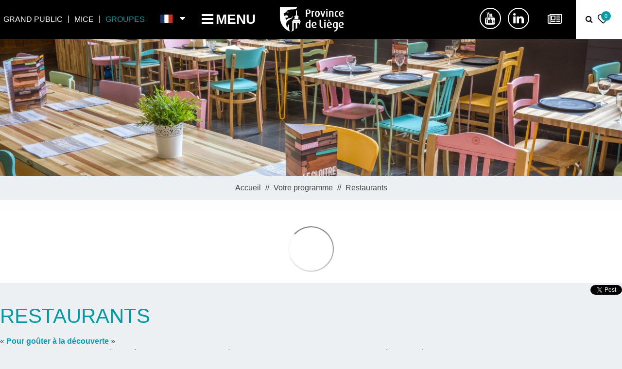

--- FILE ---
content_type: text/html; charset=utf-8
request_url: https://www.ardenneincoming.be/thematiques/restaurants
body_size: 16478
content:
<!DOCTYPE html>
<!--[if lt IE 7]> <html class="no-js lt-ie9 lt-ie8 lt-ie7" lang="en"> <![endif]-->
<!--[if IE 7]>    <html class="no-js lt-ie9 lt-ie8" lang="en"> <![endif]-->
<!--[if IE 8]>    <html class="no-js lt-ie9" lang="en"> <![endif]-->
<!--[if gt IE 8]><!-->
<html class="no-js" lang="fr">
<!--<![endif]-->

<head>
			<title>A la découverte de l’Ardenne via ses restaurants et son terroir</title>
		<title>A la découverte de l’Ardenne via ses restaurants et son terroir</title>
	<meta charset="utf-8" />
			<link rel="shortcut icon" href="/templates/2017/images/favicon/2020/favicon_GROUPES17.ico" type="image/x-icon" />
		<!-- Debut balise description et keyword -->
<meta name="description" content="Que vous soyez habitué aux restaurants gastronomiques ou que vous cherchiez un "petit resto pas cher", vous trouverez votre bonheur en Ardenne !" />
<link rel="canonical" href="https://www.ardenneincoming.be/thematiques/restaurants"/><meta name="robots" content="index, follow"><link rel="next" href="https://www.ardenneincoming.be/thematiques/restaurants?page=2"/><!-- Fin balise description et keyword -->
<meta property="og:title" content="A la découverte de l’Ardenne via ses restaurants et son terroir" /><meta property="og:description" content="Que vous soyez habitué aux restaurants gastronomiques ou que vous cherchiez un "petit resto pas cher", vous trouverez votre bonheur en Ardenne !" /><meta property="og:image" content="https://www.ardenneincoming.be/medias/images/info_menu/tha-matique-restaurants-ardenne-incoming-4323.jpg" /><meta property="og:type" content="website" />	<meta name="viewport" content="width=device-width" />
	<meta name="format-detection" content="telephone=no">
	<meta http-equiv="Content-Language" content="fr">
	<meta name="google-site-verification" content="oGFkguxzGsuV_azF-Qy_WhoDSzkyFDrOEHAumITzGCc" />
				<link href="/stylesheet.css?action=display&fic=default&partie=generique" data-initiator="link-element" rel="stylesheet" type="text/css" /><link href="/stylesheet.css?action=display&fic=default&partie=local" data-initiator="link-element" rel="stylesheet" type="text/css" /><link href="/stylesheet.css?action=display&charte=GROUPESHORSMENU&theme=&langue=FR" data-initiator="link-element" rel="stylesheet" type="text/css" /><link href="/templates/2017/css/css_compile_GROUPES17.css" rel="stylesheet">	<!--[if lt IE 9]>
	<script src="https://static.ingenie.fr/js/html5shiv.js"></script>
	<![endif]-->
						<script async src="https://www.googletagmanager.com/gtag/js?id=G-NRN93K3HZX"></script>
							<meta name="google-site-verification" content="tbZ4DNwKJULJHUNQXNdU3lzMKlg6dC41AapB96uhPyw" />
		<!-- <script async src="https://www.googletagmanager.com/gtag/js?id=G-LRY0Y1NSM0"></script> -->
		<!-- Global site tag (gtag.js) - Google AdWords: 954706396 -->
		<script async src="https://www.googletagmanager.com/gtag/js?id=AW-954706396"></script>
		<script>
			window.dataLayer = window.dataLayer || [];

			function gtag() {
				dataLayer.push(arguments);
			}
			gtag('js', new Date());
			gtag('config', 'AW-954706396');
		</script>
		<!-- Global site tag (gtag.js) - Google AdWords: 824078534 -->
		<script async src="https://www.googletagmanager.com/gtag/js?id=AW-824078534"></script>
		<script>
			window.dataLayer = window.dataLayer || [];

			function gtag() {
				dataLayer.push(arguments);
			}
			gtag('js', new Date());
			gtag('config', 'AW-824078534');
		</script>
		<!-- Facebook Pixel Code -->
		<script>
			! function(f, b, e, v, n, t, s) {
				if (f.fbq) return;
				n = f.fbq = function() {
					n.callMethod ?
						n.callMethod.apply(n, arguments) : n.queue.push(arguments)
				};
				if (!f._fbq) f._fbq = n;
				n.push = n;
				n.loaded = !0;
				n.version = '2.0';
				n.queue = [];
				t = b.createElement(e);
				t.async = !0;
				t.src = v;
				s = b.getElementsByTagName(e)[0];
				s.parentNode.insertBefore(t, s)
			}(window, document, 'script',
				'https://connect.facebook.net/en_US/fbevents.js');
			fbq('init', '182019345880523');
			fbq('track', 'PageView');
		</script>
		<noscript>
			<img height="1" width="1" src="https://www.facebook.com/tr?id=182019345880523&ev=PageView
			&noscript=1" />
		</noscript>
		<!-- End Facebook Pixel Code -->
		<base href="https://www.ardenneincoming.be" />	<script>window.dataLayer = window.dataLayer || [];
                      function gtag(){window.dataLayer.push(arguments);}
                      gtag('js', new Date());
                      gtag('config', 'G-NRN93K3HZX', {'anonymize_ip': true });
                    </script><script data-cookie="GoogleAnalytics" data-cookie-fn="fn_6970ce6d9360a" id="fn_6970ce6d9360a" data-initiator="script-element" type="application/javascript" >

        function fn_6970ce6d9360a() {(function(i,s,o,g,r,a,m){i['GoogleAnalyticsObject']=r;i[r]=i[r]||function(){
                      (i[r].q=i[r].q||[]).push(arguments)},i[r].l=1*new Date();a=s.createElement(o),
                      m=s.getElementsByTagName(o)[0];a.async=1;a.src=g;m.parentNode.insertBefore(a,m)
                      })(window,document,'script','//www.google-analytics.com/analytics.js','ga');ga('create', 'UA-8493612-4', 'auto');ga('require', 'displayfeatures');ga('set', 'anonymizeIp', true);ga('send', 'pageview');}

        var storage = localStorage.getItem("COOKIE_MANAGER");
        if (storage) {
            var dataCookie = JSON.parse(storage);
            if (dataCookie.types.GoogleAnalytics.isEnable) {
            	fn_6970ce6d9360a();
            	var script = document.getElementById("fn_6970ce6d9360a");
            	script.setAttribute("data-cookie-init", "1");
            }
        }

        </script><link rel="alternate" href="https://de.ardenneincoming.be/themen/restaurants" hreflang="de"><link rel="alternate" href="https://www.ardenneincoming.be/thematiques/restaurants" hreflang="FR-fr"><link rel="alternate" href="https://nl.ardenneincoming.be/themas/restaurants" hreflang="nl"><link rel="alternate" href="https://en.ardenneincoming.be/themes/restaurants" hreflang="EN-gb"><link rel="alternate" href="https://www.ardenneincoming.be/thematiques/restaurants" hreflang="x-default"><script src="https://ajax.googleapis.com/ajax/libs/jquery/1.9.0/jquery.min.js" data-initiator="script-element" type="application/javascript" ></script></head>

<body class="GROUPESHORSMENU  fr  ControllerListeInfo GROUPES17 sans_media_presta avec_tetiere mode_carte_integree descriptif_presta_vide absence_criteres_presentation absence_pagination_fiche media_unique_fiche_presta">
				<div class="popup_box">
			<div class="popup">
				<div class="boutonclose">
					<span></span>
				</div>
			</div>
					</div>
			<header class="header" role="banner">
     <div class="barre_noire">
          <div class="ligne">
                                   <div class="colonne switch_sites">
                         <nav role="navigation" class="menu-niveau-3 menu-menu_header" ><ul class="">

    <li data-menu-id="643" data-menu-keyword="" class="first  gp  menu-niveau-4  terminal">    <div class="extension">                <div class="description"></div>
    </div><a href="https://www.liegetourisme.be"  ><span class="lien-menu">GRAND PUBLIC</span></a></li><li data-menu-id="640" data-menu-keyword="" class="mice  menu-niveau-4  terminal">    <div class="extension">                <div class="description"></div>
    </div><a href="https://www.miceliegespa.be/"  ><span class="lien-menu">MICE</span></a></li><li data-menu-id="641" data-menu-keyword="" class="itineraire select ssselect groupes  menu-niveau-4  terminal">    <div class="extension">                <div class="description"></div>
    </div><a href="https://www.ardenneincoming.be/"  ><span class="lien-menu">GROUPES</span></a></li>
</ul>

</nav>                    </div>
                              <div class="colonne switch_langues">
                    <ul class="switch-langues"><li class="langue-fr selected"><a href="https://www.ardenneincoming.be/thematiques/restaurants?origine=switchLangue" title="Français"><span>Français</span></a></li><li class="langue-de"><a href="https://de.ardenneincoming.be/themen/restaurants?origine=switchLangue" title="Deutsch"><span>Deutsch</span></a></li><li class="langue-nl"><a href="https://nl.ardenneincoming.be/themas/restaurants?origine=switchLangue" title="Nederlands"><span>Nederlands</span></a></li><li class="langue-en"><a href="https://en.ardenneincoming.be/themes/restaurants?origine=switchLangue" title="English"><span>English</span></a></li></ul>               </div>

               <div class="colonne bloc_menu_principal">
                    <nav role="navigation" class="responsiveMenu menu-niveau-2 menu-principal" ><a id="pull" class="hidden-desktop">Menu</a><ul class="">

    <li data-menu-id="669" data-menu-keyword="DESTINATIONS" class="first  menu-niveau-3">    <div class="extension">                <div class="description"></div>
    </div><a href="https://www.ardenneincoming.be/destination"  ><span class="lien-menu">L’Ardenne en groupe</span></a><ul class="">

    <li data-menu-id="3919" data-menu-keyword="" class="menu-niveau-4">    <div class="extension">                <div class="description"></div>
    </div><a href="https://www.ardenneincoming.be/destination/belgique"  ><span class="lien-menu">Belgique</span></a><ul class="">

    
</ul>

</li><li data-menu-id="3920" data-menu-keyword="" class="menu-niveau-4  terminal">    <div class="extension">                <div class="description"></div>
    </div><a href="https://www.ardenneincoming.be/destination/france"  ><span class="lien-menu">France</span></a></li><li data-menu-id="3921" data-menu-keyword="" class="menu-niveau-4  terminal">    <div class="extension">                <div class="description"></div>
    </div><a href="https://www.ardenneincoming.be/destination/luxembourg"  ><span class="lien-menu">Luxembourg</span></a></li>
</ul>

</li><li data-menu-id="670" data-menu-keyword="GRCIRCUITS" class="menu-niveau-3">    <div class="extension">                <div class="description"></div>
    </div><a href="https://www.ardenneincoming.be/circuits"  ><span class="lien-menu">Nos circuits</span></a><ul class="">

    <li data-menu-id="3263" data-menu-keyword="" class="menu-niveau-4  terminal">    <div class="extension">                <div class="description"></div>
    </div><a href="https://www.ardenneincoming.be/circuits/excursions"  ><span class="lien-menu">Excursions</span></a></li><li data-menu-id="3264" data-menu-keyword="" class="menu-niveau-4  terminal">    <div class="extension">                <div class="description"></div>
    </div><a href="https://www.ardenneincoming.be/circuits/sejours"  ><span class="lien-menu">Séjours</span></a></li><li data-menu-id="4121" data-menu-keyword="" class="menu-niveau-4">    <div class="extension">                <div class="description"></div>
    </div><a href="https://www.ardenneincoming.be/circuits/groupes-scolaires"  ><span class="lien-menu">Groupes scolaires</span></a><ul class="">

    
</ul>

</li>
</ul>

</li><li data-menu-id="3242" data-menu-keyword="EXPE_TRANS_SEJOURS_EXCUR_GROUPES" class="itineraire select ssselect menu-niveau-3">    <div class="extension">                <div class="description"></div>
    </div><a href="https://www.ardenneincoming.be/thematiques"  ><span class="lien-menu">Votre programme</span></a><ul class="">

    <li data-menu-id="3251" data-menu-keyword="" class="menu-niveau-4  terminal">    <div class="extension">                <div class="description"></div>
    </div><a href="https://www.ardenneincoming.be/thematiques/saveurs"  ><span class="lien-menu">Saveurs</span></a></li><li data-menu-id="3252" data-menu-keyword="" class="menu-niveau-4  terminal">    <div class="extension">                <div class="description"></div>
    </div><a href="https://www.ardenneincoming.be/thematiques/insolite"  ><span class="lien-menu">Exceptionnel-Insolite</span></a></li><li data-menu-id="3253" data-menu-keyword="" class="itineraire select ssselect menu-niveau-4  terminal">    <div class="extension">                <div class="description"></div>
    </div><a href="https://www.ardenneincoming.be/thematiques/restaurants"  ><span class="lien-menu">Restaurants</span></a></li><li data-menu-id="3254" data-menu-keyword="" class="menu-niveau-4  terminal">    <div class="extension">                <div class="description"></div>
    </div><a href="https://www.ardenneincoming.be/thematiques/hebergements"  ><span class="lien-menu">Hébergements</span></a></li><li data-menu-id="3255" data-menu-keyword="" class="menu-niveau-4  terminal">    <div class="extension">                <div class="description"></div>
    </div><a href="https://www.ardenneincoming.be/thematiques/culture"  ><span class="lien-menu">Culture</span></a></li><li data-menu-id="3256" data-menu-keyword="" class="menu-niveau-4  terminal">    <div class="extension">                <div class="description"></div>
    </div><a href="https://www.ardenneincoming.be/thematiques/chateaux-patrimoine"  ><span class="lien-menu">Châteaux-Patrimoine</span></a></li><li data-menu-id="3257" data-menu-keyword="" class="menu-niveau-4  terminal">    <div class="extension">                <div class="description"></div>
    </div><a href="https://www.ardenneincoming.be/thematiques/nature-wellness"  ><span class="lien-menu">Nature-Wellness</span></a></li><li data-menu-id="3258" data-menu-keyword="" class="menu-niveau-4  terminal">    <div class="extension">                <div class="description"></div>
    </div><a href="https://www.ardenneincoming.be/thematiques/villes"  ><span class="lien-menu">Villes</span></a></li><li data-menu-id="5646" data-menu-keyword="" class="menu-niveau-4  terminal">    <div class="extension">                <div class="description"></div>
    </div><a href="https://www.ardenneincoming.be/thematiques/memoire"  ><span class="lien-menu">Mémoire</span></a></li>
</ul>

</li><li data-menu-id="569" data-menu-keyword="" class="menu-niveau-3">    <div class="extension">                <div class="description"></div>
    </div><a href="https://www.ardenneincoming.be/notre-service"  ><span class="lien-menu">Notre service à la carte</span></a><ul class="">

    <li data-menu-id="3121" data-menu-keyword="" class="menu-niveau-4  terminal">    <div class="extension">                <div class="description"></div>
    </div><a href="https://www.ardenneincoming.be/notre-service/qui-sommes-nous"  ><span class="lien-menu">Qui sommes-nous ?</span></a></li><li data-menu-id="6640" data-menu-keyword="" class="menu-niveau-4  terminal">    <div class="extension">                <div class="description"></div>
    </div><a href="https://www.ardenneincoming.be/notre-service/guides"  ><span class="lien-menu">Les guides-accompagnateurs</span></a></li>
</ul>

</li><li data-menu-id="658" data-menu-keyword="REJOIGNEZ_NOUS" class="rejoignez_nous  menu-niveau-3">    <div class="extension">                <div class="description"></div>
    </div><span class="lien-menu">Rejoignez-nous</span><ul class="">

    <li data-menu-id="4299" data-menu-keyword="" class="fa-youtube  menu-niveau-4  terminal">    <div class="extension">                <div class="description"></div>
    </div><a href="https://www.youtube.com/playlist?list=PLlJhn_DVyO08g5Xagu-vKuJTTSMHShQ1X"  target="_blank" ><span class="lien-menu">YouTube</span></a></li><li data-menu-id="661" data-menu-keyword="" class="fa-linkedin  menu-niveau-4  terminal">    <div class="extension">                <div class="description"></div>
    </div><a href="https://www.linkedin.com/company/ardenne-incoming/"  target="_blank" ><span class="lien-menu">LinkedIn</span></a></li>
</ul>

</li><li data-menu-id="2980" data-menu-keyword="" class="newsletter  menu-niveau-3  terminal">    <div class="extension">                <div class="description"></div>
    </div><a href="https://www.ardenneincoming.be/newsletter-groupes-rgpd.html"  ><span class="lien-menu">Newsletter</span></a></li><li data-menu-id="639" data-menu-keyword="MENU_HEADER" class="switch_sites  menu-niveau-3">    <div class="extension">                <div class="description"></div>
    </div><span class="lien-menu">Menu header</span><ul class="">

    <li data-menu-id="643" data-menu-keyword="" class="gp  menu-niveau-4  terminal">    <div class="extension">                <div class="description"></div>
    </div><a href="https://www.liegetourisme.be"  ><span class="lien-menu">GRAND PUBLIC</span></a></li><li data-menu-id="640" data-menu-keyword="" class="mice  menu-niveau-4  terminal">    <div class="extension">                <div class="description"></div>
    </div><a href="https://www.miceliegespa.be/"  ><span class="lien-menu">MICE</span></a></li><li data-menu-id="641" data-menu-keyword="" class="itineraire select ssselect groupes  menu-niveau-4  terminal">    <div class="extension">                <div class="description"></div>
    </div><a href="https://www.ardenneincoming.be/"  ><span class="lien-menu">GROUPES</span></a></li>
</ul>

</li>
</ul>

</nav>               </div>


               <!--<div class="colonne bouton_header">
               <nav role="navigation" class="menu-niveau-3 menu-bouton_header" ><ul class="">

    <li data-menu-id="726" data-menu-keyword="" class="itineraire select ssselect first  menu-niveau-4  terminal"><a href="https://www.ardenneincoming.be/"  ><span class="lien-menu">Tourisme pour groupes</span></a></li>
</ul>

</nav>     </div>-->
               <!--<div class="colonne tampon">
     &nbsp;
</div>-->
               <div class="colonne logo">
                    <a href="https://www.ardenneincoming.be/"  class="home"  data-menu-id="741" ><img src="https://www.ardenneincoming.be/templates/2017/images/logo_2022_FR.png" /></a>               </div>
               <div id="ressoc" class="colonne rejoigneznous">
                    <nav role="navigation" class="menu-niveau-3 menu-rejoignez_nous" ><div class="titre-menu">Rejoignez-nous</div><ul class="">

    <li data-menu-id="4299" data-menu-keyword="" class="first  fa-youtube  menu-niveau-4  terminal">    <div class="extension">                <div class="description"></div>
    </div><a href="https://www.youtube.com/playlist?list=PLlJhn_DVyO08g5Xagu-vKuJTTSMHShQ1X"  target="_blank" ><span class="lien-menu">YouTube</span></a></li><li data-menu-id="661" data-menu-keyword="" class="fa-linkedin  menu-niveau-4  terminal">    <div class="extension">                <div class="description"></div>
    </div><a href="https://www.linkedin.com/company/ardenne-incoming/"  target="_blank" ><span class="lien-menu">LinkedIn</span></a></li>
</ul>

</nav>               </div>




               

                    <div class="colonne bouton_ancre_newsletter_barre_noire">
                         <a href="#bloc_newsletter_footer"><i class="fa fa-newspaper-o" aria-hidden="true"></i></a>
                    </div>
                                        <div class="colonne cse">
                         <div class="bouton_loupe">
                              <a href="javascript:;"></a>
                         </div>
                         <script>
	(function () {
		var cx = '008661215775100023196:zzedx0ffxvq';
		var gcse = document.createElement('script');
		gcse.type = 'text/javascript';
		gcse.async = true;
		gcse.src = (document.location.protocol == 'https:' ? 'https:' : 'http:') +
			'//www.google.com/cse/cse.js?cx=' + cx;
		var s = document.getElementsByTagName('script')[0];
		s.parentNode.insertBefore(gcse, s);
	})();
</script>

<gcse:searchbox-only resultsUrl="/resultats-recherche"></gcse:searchbox-only>                    </div>
                                                                 <div class="colonne panier_carnet_voyage">
                              <div id="carnet_voyage_mini_panier"><a href="https://www.ardenneincoming.be/carnet-voyage" class="lien_carnet"> <span class="carnet_voyage_mini_panier_nb_fiche">0</span></a></div>                         </div>
                    
               


          </div>

     </div>
     <!--<div class="centrage">
<div class="ligne">
<div class="colonne main_menu">

</div>
</div>
</div>-->
                                   <div class="bloc_DIAPOHOMEGROUPES" id="bloc_DIAPOHOMEGROUPES">
                                        <div class="AncreScrollDown" id="scrolldown"><span></span></div>
                                            <div class="bxsliderBanniere" style="max-width: 100%; overflow: hidden">
        <ul class="bxsliderBanniereUL" style="padding: 0">
            
                    <li>
                        <img src="https://www.ardenneincoming.be/medias/images/info_menu/multitailles/1920x1440_restaurants-ardenne-incoming-4324.jpg" alt="Restaurants - Ardenne Incoming" title=""/>                    </li>

                    </ul>
    </div>

<!-- Bloc Bxslider --><script>     
		  	function widgetTetiereInitBxSlider() {    
				try {                                  
					var obj = new BxSliderIngenie(".bxsliderBanniereUL",{"auto": true, "autoHover": true, "controls": true},false,false);
				}
				catch (e) {
					console.log('BxSliderIngenie : init impossible sur .bxsliderBanniereUL',e);
				}       
		  	}
		  	</script><!--/ Bloc Bxslider -->               </div>

                    <div class="barre_flottante"></div>
</header><main class="container" role="main">
                    <div class="fil_ariane">
                    <ul class="breadcrumb">    <li>
                                    <a href="/">
                    <span>Accueil</span>
                </a>
                                    <span class="divider">&gt;</span>
                                        </li>
    <li>
                                    <a href="thematiques">
                    <span>Votre programme</span>
                </a>
                                    <span class="divider">&gt;</span>
                                        </li>
    <li>
        <script type="application/ld+json">{"itemListElement":[{"position":1,"name":"Accueil","item":"https:\/\/www.ardenneincoming.be\/\/","@type":"ListItem"},{"position":2,"name":"Votre programme","item":"https:\/\/www.ardenneincoming.be\/thematiques","@type":"ListItem"},{"position":3,"name":"Restaurants","item":"https:\/\/www.ardenneincoming.be\/thematiques\/restaurants","@type":"ListItem"}],"@type":"BreadcrumbList","@context":"http:\/\/schema.org\/"}</script>            <span>Restaurants</span>
            </li>
</ul>               </div>
                    <aside id="colg">
                                        <div id="bloc_affinage_colg">
                              <div class="resa_sommaire fr affinage">
                                   <div class="bloc_moteur_affinage T_THEMATIQUE">
            <div>
            <div class="form-moteurRecherche_parent form-moteurRecherche-AFFINAGE-3_parent  form-moteurRechercheMenu_parent">
                <div class="form-moteurRecherche form-moteurRecherche-AFFINAGE-3 form-moteurRechercheMenu">
                    <div style="text-align: center; padding-top: 10px;"><img alt="Chargement en cours" src="https://static.ingenie.fr/images/ajax/ajax-loader-hd.gif" /></div>
                    <input type="hidden" value="3" class="mid" id="mid" />
                    <input type="hidden" value="3253" class="id_menu_courant" />
                                            <input type="hidden" value="T_THEMATIQUE" class="type_prestataire">
                    
                                    </div>
            </div>
        </div>
    </div>                              </div>
                         </div>
                         </aside>
          <section id="content" class="groupeshorsmenu">
                         <div class="partage_reseaux_sociaux">
                    <div id="fb-root"></div><div class="fb-like widget-35" data-href="https://www.facebook.com/tourisme.provincedeliege/" data-width="300" data-colorscheme="light" data-layout="button_count" data-action="like" data-show-faces="false" data-send="false"  data-share="false"></div>    <script>(function(d, s, id) {
      var js, fjs = d.getElementsByTagName(s)[0];
      if (d.getElementById(id)) return;
      js = d.createElement(s); js.id = id;
      js.src = "//connect.facebook.net/fr_FR/all.js#xfbml=1";
      fjs.parentNode.insertBefore(js, fjs);
    }(document, 'script', 'facebook-jssdk'));</script><div id="fb-root"></div><div class="fb-share-button" data-href="https://www.ardenneincoming.be/thematiques/restaurants" data-width="250" data-type="button_count"></div>    <script>(function(d, s, id) {
      var js, fjs = d.getElementsByTagName(s)[0];
      if (d.getElementById(id)) return;
      js = d.createElement(s); js.id = id;
      js.src = "//connect.facebook.net/fr_FR/all.js#xfbml=1";
      fjs.parentNode.insertBefore(js, fjs);
    }(document, 'script', 'facebook-jssdk'));</script><a href="https://www.ardenneincoming.be/thematiques/restaurants" class="twitter-share-button" data-url="https://www.ardenneincoming.be/thematiques/restaurants" data-lang="en" data-text="Province de Liège" data-count="none" data-size="size">Tweet</a>					<script>!function(d,s,id){
							var js,fjs=d.getElementsByTagName(s)[0];
						if(!d.getElementById(id)){
							js=d.createElement(s);
							js.id=id;
							js.src="https://platform.twitter.com/widgets.js";
							fjs.parentNode.insertBefore(js,fjs);
						}
					}(document,"script","twitter-wjs");</script>               </div>
                              <div id="liste-info" class="liste-info-INFO"  data-search="avec-dates"  ><header><h1>Restaurants</h1><div class="pagination"  style="display:none" ><div class="pagination-left"><div class="page"><a href="/thematiques/restaurants"
                                                title="Page 1"
                                                class="pagination-page-active" ><strong>1</strong></a><a href="/thematiques/restaurants?page=2"
                                                title="Page 2"
                                                class="pagination-page" >2</a></div></div><div class="pagination-left">
                    <div class="page-suivante">
                    <a href="/thematiques/restaurants?page=2"
                        title="Page suivante">Suivant</a></div></div><div class="pagination-left">
                    <div class="page-suivante">
                    <a href="/thematiques/restaurants?page=2"
                        title="Derniere page">Fin</a></div></div></div><div class="description"><span style="font-size:16px;">&laquo;&nbsp;<strong><span style="color:#01a2b4;">Pour go&ucirc;ter &agrave; la d&eacute;couverte</span>&nbsp;</strong>&raquo;<br />
<span style="color:#01a2b4;">Asseyez-vous et voyagez au gr&eacute; du go&ucirc;t des chefs. Devenez toqu&eacute;, emballez-vous et quand vous aurez fini, n&rsquo;h&eacute;sitez pas &agrave; remettre le couvert.</span><br />
Envie de d&eacute;guster les <strong>c&eacute;l&egrave;bres</strong> &laquo;&nbsp;<strong>boulets&nbsp;li&eacute;geois</strong>&nbsp;&raquo;, les <strong>sp&eacute;cialit&eacute;s ardennaises</strong>&nbsp;? Voyagez en <strong>Ardenne</strong> en savourant les <strong>plats typiques</strong> de Li&egrave;ge, Namur ou encore du Luxembourg belge et des Ardennes fran&ccedil;aises&nbsp;!<br />
De la <strong>petite brasserie</strong> au <strong>restaurant &eacute;toil&eacute;</strong> en passant par les <strong>restaurants gastronomiques</strong>, savourer une cuisine <strong>gourmande</strong>, tant&ocirc;t inventive, tant&ocirc;t traditionnelle, mais toujours <strong>succulente</strong> !</span><br />
&nbsp;</div></header><div class="parametres"><div class="onglets">
    
    <ul>
        <li class="noreload vignette  select"><a href="/thematiques/restaurants?liste=vignette" title="Vignette"><span>Vignette</span></a></li><li class="noreload details "><a href="/thematiques/restaurants?liste=detailresa" title="Liste détaillée"><span>Liste détaillée</span></a></li><li class="carte"><a href="carte-interactive.html?liste-session=3253_liste" title="Affichage carte"><span>Affichage carte</span></a></li>    </ul>
</div><div class="nb-resultats"><span>39</span> résultats</div><div class="filtrages"><div class="tri"><span>Tri :</span></div><ul><li class="noreload aleatoire select"><span class="icone" ></span><a href="/thematiques/restaurants?ordre_type=aleatoire">Aléatoire</a></li><li class="noreload alphabetique"><span class="icone" ></span><a href="/thematiques/restaurants?ordre_type=alphabetique">Alphabétique</a></li></ul></div></div><link rel="stylesheet" href="https://unpkg.com/leaflet@1.7.1/dist/leaflet.css" integrity="sha512-xodZBNTC5n17Xt2atTPuE1HxjVMSvLVW9ocqUKLsCC5CXdbqCmblAshOMAS6/keqq/sMZMZ19scR4PsZChSR7A==" crossorigin="" />
<div id="carte-integree-liste" class="GmMap" style="overflow:hidden;"><div class="canvas-carte"></div></div><div id="liste-info-content"><div class="liste-fiche infinitescroll  Vignette"><div class="fiche-info  fiche_liste_restaurants_groupes" id="PRESTATAIRE-T-AUBERGEBONHOMME" itemscope itemtype="http://schema.org/Restaurant">
    <div class="photos">                        <div class="cadre_photo_principale">
                                                            <a  href="auberge-du-bonhomme.html#media" class="">
                                                                <img itemprop="image" src="https://www.ardenneincoming.be/medias/images/prestataires/multitailles/800x600_royal-ha-tel-restaurant-bonhomme-sougna-remouchamps-faa-ade-295243.jpg" alt="Royal Hôtel-Restaurant Bonhomme - Sougné-Remouchamps - Façade" data-width="1600" data-height="1064" data-orientation="landscape" class="photo_principale" />
                                                                </a>
                                                    </div>
                                    <div class="liens_sous_photos">
                                                                        <a href="auberge-du-bonhomme.html#media" class="">Photo(s)                                (5)</a>
                                                                <!--
                                        -->
                </div>
                        </div>
<div class="pictos_sous_photos"></div><div class="nom_et_accroche_tarifaire"><div class="nom"><h2><!--<a href="auberge-du-bonhomme.html#top">--><a  itemprop="name" href="auberge-du-bonhomme.html" class="">Auberge du Bonhomme</a></h2><div class="classement"></div></div></div><div class="lien_fiche_detail">
        <a  itemprop="url" href="auberge-du-bonhomme.html" class="btn lien_savoir_plus ">Plus d'infos</a>
        <!--<a <?/*=$itemUrl*/ ?> href="<?/*= $info['Url'] */ ?>#thaut"
       class="lien_savoir_plus "><?/*= $this->_text('LISTE_INFO_SIMPLE_FICHE_DETAILLE') */ ?></a>-->
    </div>

        <div class="lien_fiche_carnet">
            <a rel="nofollow" href="carnet-voyage?action=add&fiche=T|AUBERGEBONHOMME" class="lien_savoir_plus carnet_voyage_ajouter"  title="Ajouter à ma sélection">
                <span>Ajouter à ma sélection</span></a>
                            <a rel="nofollow"  href="carnet-voyage?action=remove&fiche=T|AUBERGEBONHOMME" class="lien_savoir_plus carnet_voyage_supprimer "  style="display:none;"  title="Supprimer de ma sélection">
                    <span>Supprimer de ma sélection</span>
                </a>
                    </div>
</div><div class="fiche-info  fiche_liste_restaurants_groupes" id="PRESTATAIRE-T-ANGEGARDIEN" itemscope itemtype="http://schema.org/Restaurant">
    <div class="photos">                        <div class="cadre_photo_principale">
                                                            <a  href="a-l-ange-gardien.html#media" class="">
                                                                <img itemprop="image" src="https://www.ardenneincoming.be/medias/images/prestataires/multitailles/800x600_a-l-ange-gardien-villers-devant-orval-terrasse-117843.jpg" alt="A l'Ange Gardien - Villers-Devant-Orval - Terrasse" data-width="1920" data-height="1280" data-orientation="landscape" class="photo_principale" />
                                                                </a>
                                                    </div>
                                    <div class="liens_sous_photos">
                                                                        <a href="a-l-ange-gardien.html#media" class="">Photo(s)                                (11)</a>
                                                                <!--
                                        -->
                </div>
                        </div>
<div class="pictos_sous_photos"></div><div class="nom_et_accroche_tarifaire"><div class="nom"><h2><!--<a href="a-l-ange-gardien.html#top">--><a  itemprop="name" href="a-l-ange-gardien.html" class="">A l'Ange Gardien</a></h2><div class="classement"></div></div></div><div class="lien_fiche_detail">
        <a  itemprop="url" href="a-l-ange-gardien.html" class="btn lien_savoir_plus ">Plus d'infos</a>
        <!--<a <?/*=$itemUrl*/ ?> href="<?/*= $info['Url'] */ ?>#thaut"
       class="lien_savoir_plus "><?/*= $this->_text('LISTE_INFO_SIMPLE_FICHE_DETAILLE') */ ?></a>-->
    </div>

        <div class="lien_fiche_carnet">
            <a rel="nofollow" href="carnet-voyage?action=add&fiche=T|ANGEGARDIEN" class="lien_savoir_plus carnet_voyage_ajouter"  title="Ajouter à ma sélection">
                <span>Ajouter à ma sélection</span></a>
                            <a rel="nofollow"  href="carnet-voyage?action=remove&fiche=T|ANGEGARDIEN" class="lien_savoir_plus carnet_voyage_supprimer "  style="display:none;"  title="Supprimer de ma sélection">
                    <span>Supprimer de ma sélection</span>
                </a>
                    </div>
</div><div class="fiche-info  fiche_liste_restaurants_groupes" id="PRESTATAIRE-T-ZZZLESBOUCLESDEMEUSE" itemscope itemtype="http://schema.org/Restaurant">
    <div class="photos">                        <div class="cadre_photo_principale">
                                                            <a  href="boucles-de-meuse.html#media" class="">
                                                                <img itemprop="image" src="https://www.ardenneincoming.be/medias/images/prestataires/multitailles/800x600_les-boucles-de-meuse-136030.jpg" alt="Les Boucles de Meuse" data-width="1920" data-height="1280" data-orientation="landscape" class="photo_principale" />
                                                                </a>
                                                    </div>
                                    <div class="liens_sous_photos">
                                                                        <a href="boucles-de-meuse.html#media" class="">Photo(s)                                (5)</a>
                                                                <!--
                                        -->
                </div>
                        </div>
<div class="pictos_sous_photos"></div><div class="nom_et_accroche_tarifaire"><div class="nom"><h2><!--<a href="boucles-de-meuse.html#top">--><a  itemprop="name" href="boucles-de-meuse.html" class="">Boucles de Meuse</a></h2><div class="classement"></div></div></div><div class="lien_fiche_detail">
        <a  itemprop="url" href="boucles-de-meuse.html" class="btn lien_savoir_plus ">Plus d'infos</a>
        <!--<a <?/*=$itemUrl*/ ?> href="<?/*= $info['Url'] */ ?>#thaut"
       class="lien_savoir_plus "><?/*= $this->_text('LISTE_INFO_SIMPLE_FICHE_DETAILLE') */ ?></a>-->
    </div>

        <div class="lien_fiche_carnet">
            <a rel="nofollow" href="carnet-voyage?action=add&fiche=T|ZZZLESBOUCLESDEMEUSE" class="lien_savoir_plus carnet_voyage_ajouter"  title="Ajouter à ma sélection">
                <span>Ajouter à ma sélection</span></a>
                            <a rel="nofollow"  href="carnet-voyage?action=remove&fiche=T|ZZZLESBOUCLESDEMEUSE" class="lien_savoir_plus carnet_voyage_supprimer "  style="display:none;"  title="Supprimer de ma sélection">
                    <span>Supprimer de ma sélection</span>
                </a>
                    </div>
</div><div class="fiche-info  fiche_liste_restaurants_groupes" id="PRESTATAIRE-T-SILVARESTAURANT" itemscope itemtype="http://schema.org/Restaurant">
    <div class="photos">                        <div class="cadre_photo_principale">
                                                            <a  href="silva-hotel-spa-balmoral-restaurant-au-rendez-vous-de-l-europe.html#media" class="">
                                                                <img itemprop="image" src="https://www.ardenneincoming.be/medias/images/prestataires/multitailles/800x600_silva-hotel-spa-balmoral-diner-350165.jpg" alt="Silva Hotel Spa Balmoral - Repas" data-width="1920" data-height="1280" data-orientation="landscape" class="photo_principale" />
                                                                </a>
                                                    </div>
                                    <div class="liens_sous_photos">
                                                                        <a href="silva-hotel-spa-balmoral-restaurant-au-rendez-vous-de-l-europe.html#media" class="">Photo(s)                                (4)</a>
                                                                <!--
                                        -->
                </div>
                        </div>
<div class="pictos_sous_photos"></div><div class="nom_et_accroche_tarifaire"><div class="nom"><h2><!--<a href="silva-hotel-spa-balmoral-restaurant-au-rendez-vous-de-l-europe.html#top">--><a  itemprop="name" href="silva-hotel-spa-balmoral-restaurant-au-rendez-vous-de-l-europe.html" class="">Silva Hotel Spa-Balmoral - Restaurant "Au Rendez-vous de l'Europe"</a></h2><div class="classement"></div></div></div><div class="lien_fiche_detail">
        <a  itemprop="url" href="silva-hotel-spa-balmoral-restaurant-au-rendez-vous-de-l-europe.html" class="btn lien_savoir_plus ">Plus d'infos</a>
        <!--<a <?/*=$itemUrl*/ ?> href="<?/*= $info['Url'] */ ?>#thaut"
       class="lien_savoir_plus "><?/*= $this->_text('LISTE_INFO_SIMPLE_FICHE_DETAILLE') */ ?></a>-->
    </div>

        <div class="lien_fiche_carnet">
            <a rel="nofollow" href="carnet-voyage?action=add&fiche=T|SILVARESTAURANT" class="lien_savoir_plus carnet_voyage_ajouter"  title="Ajouter à ma sélection">
                <span>Ajouter à ma sélection</span></a>
                            <a rel="nofollow"  href="carnet-voyage?action=remove&fiche=T|SILVARESTAURANT" class="lien_savoir_plus carnet_voyage_supprimer "  style="display:none;"  title="Supprimer de ma sélection">
                    <span>Supprimer de ma sélection</span>
                </a>
                    </div>
</div><div class="fiche-info  fiche_liste_restaurants_groupes" id="PRESTATAIRE-T-CASSECROUTE" itemscope itemtype="http://schema.org/Restaurant">
    <div class="photos">                        <div class="cadre_photo_principale">
                                                            <a  href="le-casse-croute-du-val-dieu.html#media" class="">
                                                                <img itemprop="image" src="https://www.ardenneincoming.be/medias/images/prestataires/multitailles/800x600_le-casse-croute-abbaye-du-val-dieu-aubel-cour-interieure-385907.jpg" alt="Le Casse-Croûte - Abbaye du Val-Dieu - Aubel - Cour intérieure" data-width="1920" data-height="1280" data-orientation="landscape" class="photo_principale" />
                                                                </a>
                                                    </div>
                                    <div class="liens_sous_photos">
                                                                        <a href="le-casse-croute-du-val-dieu.html#media" class="">Photo(s)                                (9)</a>
                                                                <!--
                                        -->
                </div>
                        </div>
<div class="pictos_sous_photos"></div><div class="nom_et_accroche_tarifaire"><div class="nom"><h2><!--<a href="le-casse-croute-du-val-dieu.html#top">--><a  itemprop="name" href="le-casse-croute-du-val-dieu.html" class="">Le Casse-Croûte du Val-Dieu</a></h2><div class="classement"></div></div></div><div class="lien_fiche_detail">
        <a  itemprop="url" href="le-casse-croute-du-val-dieu.html" class="btn lien_savoir_plus ">Plus d'infos</a>
        <!--<a <?/*=$itemUrl*/ ?> href="<?/*= $info['Url'] */ ?>#thaut"
       class="lien_savoir_plus "><?/*= $this->_text('LISTE_INFO_SIMPLE_FICHE_DETAILLE') */ ?></a>-->
    </div>

        <div class="lien_fiche_carnet">
            <a rel="nofollow" href="carnet-voyage?action=add&fiche=T|CASSECROUTE" class="lien_savoir_plus carnet_voyage_ajouter"  title="Ajouter à ma sélection">
                <span>Ajouter à ma sélection</span></a>
                            <a rel="nofollow"  href="carnet-voyage?action=remove&fiche=T|CASSECROUTE" class="lien_savoir_plus carnet_voyage_supprimer "  style="display:none;"  title="Supprimer de ma sélection">
                    <span>Supprimer de ma sélection</span>
                </a>
                    </div>
</div><div class="fiche-info  fiche_liste_restaurants_groupes" id="PRESTATAIRE-T-FERMEDESBEAUXMONTS" itemscope itemtype="http://schema.org/Restaurant">
    <div class="photos">                        <div class="cadre_photo_principale">
                                                            <a  href="ferme-des-beaux-monts.html#media" class="">
                                                                <img itemprop="image" src="https://www.ardenneincoming.be/medias/images/prestataires/multitailles/800x600_ferme-des-beaux-monts-charneux-table-de-restauration-126619.jpg" alt="Ferme des Beaux-Monts - Charneux - Table de restauration" data-width="1920" data-height="1280" data-orientation="landscape" class="photo_principale" />
                                                                </a>
                                                    </div>
                                    <div class="liens_sous_photos">
                                                                        <a href="ferme-des-beaux-monts.html#media" class="">Photo(s)                                (5)</a>
                                                                <!--
                                        -->
                </div>
                        </div>
<div class="pictos_sous_photos"></div><div class="nom_et_accroche_tarifaire"><div class="nom"><h2><!--<a href="ferme-des-beaux-monts.html#top">--><a  itemprop="name" href="ferme-des-beaux-monts.html" class="">Ferme des Beaux-Monts</a></h2><div class="classement"></div></div></div><div class="lien_fiche_detail">
        <a  itemprop="url" href="ferme-des-beaux-monts.html" class="btn lien_savoir_plus ">Plus d'infos</a>
        <!--<a <?/*=$itemUrl*/ ?> href="<?/*= $info['Url'] */ ?>#thaut"
       class="lien_savoir_plus "><?/*= $this->_text('LISTE_INFO_SIMPLE_FICHE_DETAILLE') */ ?></a>-->
    </div>

        <div class="lien_fiche_carnet">
            <a rel="nofollow" href="carnet-voyage?action=add&fiche=T|FERMEDESBEAUXMONTS" class="lien_savoir_plus carnet_voyage_ajouter"  title="Ajouter à ma sélection">
                <span>Ajouter à ma sélection</span></a>
                            <a rel="nofollow"  href="carnet-voyage?action=remove&fiche=T|FERMEDESBEAUXMONTS" class="lien_savoir_plus carnet_voyage_supprimer "  style="display:none;"  title="Supprimer de ma sélection">
                    <span>Supprimer de ma sélection</span>
                </a>
                    </div>
</div><div class="fiche-info  fiche_liste_restaurants_groupes" id="PRESTATAIRE-T-QUARTIERLATIN" itemscope itemtype="http://schema.org/Restaurant">
    <div class="photos">                        <div class="cadre_photo_principale">
                                                            <a  href="le-restaurant-brasserie-du-quartier-latin.html#media" class="">
                                                                <img itemprop="image" src="https://www.ardenneincoming.be/medias/images/prestataires/multitailles/800x600_quartier-latin-marche-en-famenne-site-294589.jpg" alt="Quartier Latin - Marche-en-Famenne - Site" data-width="1920" data-height="1280" data-orientation="landscape" class="photo_principale" />
                                                                </a>
                                                    </div>
                                    <div class="liens_sous_photos">
                                                                        <a href="le-restaurant-brasserie-du-quartier-latin.html#media" class="">Photo(s)                                (18)</a>
                                                                <!--
                                        -->
                </div>
                        </div>
<div class="pictos_sous_photos"></div><div class="nom_et_accroche_tarifaire"><div class="nom"><h2><!--<a href="le-restaurant-brasserie-du-quartier-latin.html#top">--><a  itemprop="name" href="le-restaurant-brasserie-du-quartier-latin.html" class="">Le Restaurant-Brasserie du Quartier Latin</a></h2><div class="classement"></div></div></div><div class="lien_fiche_detail">
        <a  itemprop="url" href="le-restaurant-brasserie-du-quartier-latin.html" class="btn lien_savoir_plus ">Plus d'infos</a>
        <!--<a <?/*=$itemUrl*/ ?> href="<?/*= $info['Url'] */ ?>#thaut"
       class="lien_savoir_plus "><?/*= $this->_text('LISTE_INFO_SIMPLE_FICHE_DETAILLE') */ ?></a>-->
    </div>

        <div class="lien_fiche_carnet">
            <a rel="nofollow" href="carnet-voyage?action=add&fiche=T|QUARTIERLATIN" class="lien_savoir_plus carnet_voyage_ajouter"  title="Ajouter à ma sélection">
                <span>Ajouter à ma sélection</span></a>
                            <a rel="nofollow"  href="carnet-voyage?action=remove&fiche=T|QUARTIERLATIN" class="lien_savoir_plus carnet_voyage_supprimer "  style="display:none;"  title="Supprimer de ma sélection">
                    <span>Supprimer de ma sélection</span>
                </a>
                    </div>
</div><div class="fiche-info  fiche_liste_restaurants_groupes" id="PRESTATAIRE-T-GRILLTANN" itemscope itemtype="http://schema.org/Restaurant">
    <div class="photos">                        <div class="cadre_photo_principale">
                                                            <a  href="le-grill-des-tanneurs.html#media" class="">
                                                                <img itemprop="image" src="https://www.ardenneincoming.be/medias/images/prestataires/multitailles/800x600_grill-des-tanneurs-namur-faa-ade-restaurant-117833.jpg" alt="Grill des Tanneurs - Namur - Façade restaurant" data-width="1920" data-height="1280" data-orientation="landscape" class="photo_principale" />
                                                                </a>
                                                    </div>
                                    <div class="liens_sous_photos">
                                                                        <a href="le-grill-des-tanneurs.html#media" class="">Photo(s)                                (4)</a>
                                                                <!--
                                        -->
                </div>
                        </div>
<div class="pictos_sous_photos"></div><div class="nom_et_accroche_tarifaire"><div class="nom"><h2><!--<a href="le-grill-des-tanneurs.html#top">--><a  itemprop="name" href="le-grill-des-tanneurs.html" class="">Le Grill des Tanneurs</a></h2><div class="classement"></div></div></div><div class="lien_fiche_detail">
        <a  itemprop="url" href="le-grill-des-tanneurs.html" class="btn lien_savoir_plus ">Plus d'infos</a>
        <!--<a <?/*=$itemUrl*/ ?> href="<?/*= $info['Url'] */ ?>#thaut"
       class="lien_savoir_plus "><?/*= $this->_text('LISTE_INFO_SIMPLE_FICHE_DETAILLE') */ ?></a>-->
    </div>

        <div class="lien_fiche_carnet">
            <a rel="nofollow" href="carnet-voyage?action=add&fiche=T|GRILLTANN" class="lien_savoir_plus carnet_voyage_ajouter"  title="Ajouter à ma sélection">
                <span>Ajouter à ma sélection</span></a>
                            <a rel="nofollow"  href="carnet-voyage?action=remove&fiche=T|GRILLTANN" class="lien_savoir_plus carnet_voyage_supprimer "  style="display:none;"  title="Supprimer de ma sélection">
                    <span>Supprimer de ma sélection</span>
                </a>
                    </div>
</div><div class="fiche-info  fiche_liste_restaurants_groupes" id="PRESTATAIRE-T-BRASSERIEC" itemscope itemtype="http://schema.org/Restaurant">
    <div class="photos">                        <div class="cadre_photo_principale">
                                                            <a  href="brasserie-c-1.html#media" class="">
                                                                <img itemprop="image" src="https://www.ardenneincoming.be/medias/images/prestataires/multitailles/800x600_brasserie-c-117383-117820.jpg" alt="Brasserie C - Liège - Terrasse" data-width="1920" data-height="1280" data-orientation="landscape" class="photo_principale" />
                                                                </a>
                                                    </div>
                                    <div class="liens_sous_photos">
                                                                        <a href="brasserie-c-1.html#media" class="">Photo(s)                                (5)</a>
                                                                <!--
                                        -->
                </div>
                        </div>
<div class="pictos_sous_photos"></div><div class="nom_et_accroche_tarifaire"><div class="nom"><h2><!--<a href="brasserie-c-1.html#top">--><a  itemprop="name" href="brasserie-c-1.html" class="">Brasserie {C}</a></h2><div class="classement"></div></div></div><div class="lien_fiche_detail">
        <a  itemprop="url" href="brasserie-c-1.html" class="btn lien_savoir_plus ">Plus d'infos</a>
        <!--<a <?/*=$itemUrl*/ ?> href="<?/*= $info['Url'] */ ?>#thaut"
       class="lien_savoir_plus "><?/*= $this->_text('LISTE_INFO_SIMPLE_FICHE_DETAILLE') */ ?></a>-->
    </div>

        <div class="lien_fiche_carnet">
            <a rel="nofollow" href="carnet-voyage?action=add&fiche=T|BRASSERIEC" class="lien_savoir_plus carnet_voyage_ajouter"  title="Ajouter à ma sélection">
                <span>Ajouter à ma sélection</span></a>
                            <a rel="nofollow"  href="carnet-voyage?action=remove&fiche=T|BRASSERIEC" class="lien_savoir_plus carnet_voyage_supprimer "  style="display:none;"  title="Supprimer de ma sélection">
                    <span>Supprimer de ma sélection</span>
                </a>
                    </div>
</div><div class="fiche-info  fiche_liste_restaurants_groupes" id="PRESTATAIRE-T-RHOTELRESTAURANTUMAMI" itemscope itemtype="http://schema.org/Restaurant">
    <div class="photos">                        <div class="cadre_photo_principale">
                                                            <a  href="r-hotel-experiences-umami-restaurant-bar.html#media" class="">
                                                                <img itemprop="image" src="https://www.ardenneincoming.be/medias/images/prestataires/multitailles/800x600_r-hotel-experiences-umami-restaurant-bar-350171.jpg" alt="R hotel experiences - UMAMI restaurant & bar" data-width="1920" data-height="1280" data-orientation="landscape" class="photo_principale" />
                                                                </a>
                                                    </div>
                                    <div class="liens_sous_photos">
                                                                        <a href="r-hotel-experiences-umami-restaurant-bar.html#media" class="">Photo(s)                                (7)</a>
                                                                <!--
                                        -->
                </div>
                        </div>
<div class="pictos_sous_photos"></div><div class="nom_et_accroche_tarifaire"><div class="nom"><h2><!--<a href="r-hotel-experiences-umami-restaurant-bar.html#top">--><a  itemprop="name" href="r-hotel-experiences-umami-restaurant-bar.html" class="">R hotel experiences - UMAMI restaurant & bar</a></h2><div class="classement"></div></div></div><div class="lien_fiche_detail">
        <a  itemprop="url" href="r-hotel-experiences-umami-restaurant-bar.html" class="btn lien_savoir_plus ">Plus d'infos</a>
        <!--<a <?/*=$itemUrl*/ ?> href="<?/*= $info['Url'] */ ?>#thaut"
       class="lien_savoir_plus "><?/*= $this->_text('LISTE_INFO_SIMPLE_FICHE_DETAILLE') */ ?></a>-->
    </div>

        <div class="lien_fiche_carnet">
            <a rel="nofollow" href="carnet-voyage?action=add&fiche=T|RHOTELRESTAURANTUMAMI" class="lien_savoir_plus carnet_voyage_ajouter"  title="Ajouter à ma sélection">
                <span>Ajouter à ma sélection</span></a>
                            <a rel="nofollow"  href="carnet-voyage?action=remove&fiche=T|RHOTELRESTAURANTUMAMI" class="lien_savoir_plus carnet_voyage_supprimer "  style="display:none;"  title="Supprimer de ma sélection">
                    <span>Supprimer de ma sélection</span>
                </a>
                    </div>
</div><div class="fiche-info  fiche_liste_restaurants_groupes" id="PRESTATAIRE-T-CONTESDESALME" itemscope itemtype="http://schema.org/Restaurant">
    <div class="photos">                        <div class="cadre_photo_principale">
                                                            <a  href="les-contes-de-salme.html#media" class="">
                                                                <img itemprop="image" src="https://www.ardenneincoming.be/medias/images/prestataires/multitailles/800x600_les-contes-de-salme-vielsalm-restaurant-136016.jpg" alt="Les Contes de Salme - Vielsalm - Restaurant" data-width="1920" data-height="1280" data-orientation="landscape" class="photo_principale" />
                                                                </a>
                                                    </div>
                                    <div class="liens_sous_photos">
                                                                        <a href="les-contes-de-salme.html#media" class="">Photo(s)                                (4)</a>
                                                                <!--
                                        -->
                </div>
                        </div>
<div class="pictos_sous_photos"></div><div class="nom_et_accroche_tarifaire"><div class="nom"><h2><!--<a href="les-contes-de-salme.html#top">--><a  itemprop="name" href="les-contes-de-salme.html" class="">Les Contes de Salme</a></h2><div class="classement"></div></div></div><div class="lien_fiche_detail">
        <a  itemprop="url" href="les-contes-de-salme.html" class="btn lien_savoir_plus ">Plus d'infos</a>
        <!--<a <?/*=$itemUrl*/ ?> href="<?/*= $info['Url'] */ ?>#thaut"
       class="lien_savoir_plus "><?/*= $this->_text('LISTE_INFO_SIMPLE_FICHE_DETAILLE') */ ?></a>-->
    </div>

        <div class="lien_fiche_carnet">
            <a rel="nofollow" href="carnet-voyage?action=add&fiche=T|CONTESDESALME" class="lien_savoir_plus carnet_voyage_ajouter"  title="Ajouter à ma sélection">
                <span>Ajouter à ma sélection</span></a>
                            <a rel="nofollow"  href="carnet-voyage?action=remove&fiche=T|CONTESDESALME" class="lien_savoir_plus carnet_voyage_supprimer "  style="display:none;"  title="Supprimer de ma sélection">
                    <span>Supprimer de ma sélection</span>
                </a>
                    </div>
</div><div class="fiche-info  fiche_liste_restaurants_groupes" id="PRESTATAIRE-T-LESCHOCOLATSDEDOUARD" itemscope itemtype="http://schema.org/Restaurant">
    <div class="photos">                        <div class="cadre_photo_principale">
                                                            <a  href="les-chocolats-d-edouard.html#media" class="">
                                                                <img itemprop="image" src="https://www.ardenneincoming.be/medias/images/prestataires/multitailles/800x600_les-chocolats-d-edouard-350205.jpg" alt="Les Chocolats d'Edouard" data-width="1920" data-height="1280" data-orientation="landscape" class="photo_principale" />
                                                                </a>
                                                    </div>
                                    <div class="liens_sous_photos">
                                                                        <a href="les-chocolats-d-edouard.html#media" class="">Photo(s)                                (3)</a>
                                                                <!--
                                        -->
                </div>
                        </div>
<div class="pictos_sous_photos"></div><div class="nom_et_accroche_tarifaire"><div class="nom"><h2><!--<a href="les-chocolats-d-edouard.html#top">--><a  itemprop="name" href="les-chocolats-d-edouard.html" class="">Les Chocolats d'Edouard</a></h2><div class="classement"></div></div></div><div class="lien_fiche_detail">
        <a  itemprop="url" href="les-chocolats-d-edouard.html" class="btn lien_savoir_plus ">Plus d'infos</a>
        <!--<a <?/*=$itemUrl*/ ?> href="<?/*= $info['Url'] */ ?>#thaut"
       class="lien_savoir_plus "><?/*= $this->_text('LISTE_INFO_SIMPLE_FICHE_DETAILLE') */ ?></a>-->
    </div>

        <div class="lien_fiche_carnet">
            <a rel="nofollow" href="carnet-voyage?action=add&fiche=T|LESCHOCOLATSDEDOUARD" class="lien_savoir_plus carnet_voyage_ajouter"  title="Ajouter à ma sélection">
                <span>Ajouter à ma sélection</span></a>
                            <a rel="nofollow"  href="carnet-voyage?action=remove&fiche=T|LESCHOCOLATSDEDOUARD" class="lien_savoir_plus carnet_voyage_supprimer "  style="display:none;"  title="Supprimer de ma sélection">
                    <span>Supprimer de ma sélection</span>
                </a>
                    </div>
</div><div class="fiche-info  fiche_liste_restaurants_groupes" id="PRESTATAIRE-T-WAGONLEO" itemscope itemtype="http://schema.org/Restaurant">
    <div class="photos">                        <div class="cadre_photo_principale">
                                                            <a  href="wagon-leo.html#media" class="">
                                                                <img itemprop="image" src="https://www.ardenneincoming.be/medias/images/prestataires/multitailles/800x600_wagon-la-o-bastogne-restaurant-288770.jpg" alt="Wagon Léo - Bastogne - Restaurant" data-width="1920" data-height="1280" data-orientation="landscape" class="photo_principale" />
                                                                </a>
                                                    </div>
                                    <div class="liens_sous_photos">
                                                                        <a href="wagon-leo.html#media" class="">Photo(s)                                (5)</a>
                                                                <!--
                                        -->
                </div>
                        </div>
<div class="pictos_sous_photos"></div><div class="nom_et_accroche_tarifaire"><div class="nom"><h2><!--<a href="wagon-leo.html#top">--><a  itemprop="name" href="wagon-leo.html" class="">Wagon Léo</a></h2><div class="classement"></div></div></div><div class="lien_fiche_detail">
        <a  itemprop="url" href="wagon-leo.html" class="btn lien_savoir_plus ">Plus d'infos</a>
        <!--<a <?/*=$itemUrl*/ ?> href="<?/*= $info['Url'] */ ?>#thaut"
       class="lien_savoir_plus "><?/*= $this->_text('LISTE_INFO_SIMPLE_FICHE_DETAILLE') */ ?></a>-->
    </div>

        <div class="lien_fiche_carnet">
            <a rel="nofollow" href="carnet-voyage?action=add&fiche=T|WAGONLEO" class="lien_savoir_plus carnet_voyage_ajouter"  title="Ajouter à ma sélection">
                <span>Ajouter à ma sélection</span></a>
                            <a rel="nofollow"  href="carnet-voyage?action=remove&fiche=T|WAGONLEO" class="lien_savoir_plus carnet_voyage_supprimer "  style="display:none;"  title="Supprimer de ma sélection">
                    <span>Supprimer de ma sélection</span>
                </a>
                    </div>
</div><div class="fiche-info  fiche_liste_restaurants_groupes" id="PRESTATAIRE-T-FAUBOURG101" itemscope itemtype="http://schema.org/Restaurant">
    <div class="photos">                        <div class="cadre_photo_principale">
                                                            <a  href="faubourg-101.html#media" class="">
                                                                <img itemprop="image" src="https://www.ardenneincoming.be/medias/images/prestataires/multitailles/800x600_faubourg-101-arlon-restaurant-170177.jpg" alt="Faubourg 101 - Arlon - Restaurant" data-width="800" data-height="536" data-orientation="landscape" class="photo_principale" />
                                                                </a>
                                                    </div>
                                    <div class="liens_sous_photos">
                                                                        <a href="faubourg-101.html#media" class="">Photo(s)                                (2)</a>
                                                                <!--
                                        -->
                </div>
                        </div>
<div class="pictos_sous_photos"></div><div class="nom_et_accroche_tarifaire"><div class="nom"><h2><!--<a href="faubourg-101.html#top">--><a  itemprop="name" href="faubourg-101.html" class="">Faubourg 101</a></h2><div class="classement"></div></div></div><div class="lien_fiche_detail">
        <a  itemprop="url" href="faubourg-101.html" class="btn lien_savoir_plus ">Plus d'infos</a>
        <!--<a <?/*=$itemUrl*/ ?> href="<?/*= $info['Url'] */ ?>#thaut"
       class="lien_savoir_plus "><?/*= $this->_text('LISTE_INFO_SIMPLE_FICHE_DETAILLE') */ ?></a>-->
    </div>

        <div class="lien_fiche_carnet">
            <a rel="nofollow" href="carnet-voyage?action=add&fiche=T|FAUBOURG101" class="lien_savoir_plus carnet_voyage_ajouter"  title="Ajouter à ma sélection">
                <span>Ajouter à ma sélection</span></a>
                            <a rel="nofollow"  href="carnet-voyage?action=remove&fiche=T|FAUBOURG101" class="lien_savoir_plus carnet_voyage_supprimer "  style="display:none;"  title="Supprimer de ma sélection">
                    <span>Supprimer de ma sélection</span>
                </a>
                    </div>
</div><div class="fiche-info  fiche_liste_restaurants_groupes" id="PRESTATAIRE-T-FLOREALLAROCHE" itemscope itemtype="http://schema.org/Restaurant">
    <div class="photos">                        <div class="cadre_photo_principale">
                                                            <a  href="le-floreal-la-roche-en-ardenne.html#media" class="">
                                                                <img itemprop="image" src="https://www.ardenneincoming.be/medias/images/prestataires/multitailles/800x600_le-flora-al-la-roche-en-ardenne-a-site-320127.jpg" alt=" Le Floréal - La Roche-en-Ardenne – Site      " data-width="1920" data-height="1280" data-orientation="landscape" class="photo_principale" />
                                                                </a>
                                                    </div>
                                    <div class="liens_sous_photos">
                                                                        <a href="le-floreal-la-roche-en-ardenne.html#media" class="">Photo(s)                                (8)</a>
                                                                <!--
                                        -->
                </div>
                        </div>
<div class="pictos_sous_photos"></div><div class="nom_et_accroche_tarifaire"><div class="nom"><h2><!--<a href="le-floreal-la-roche-en-ardenne.html#top">--><a  itemprop="name" href="le-floreal-la-roche-en-ardenne.html" class="">Le Floréal La-Roche-en-Ardenne</a></h2><div class="classement"></div></div></div><div class="lien_fiche_detail">
        <a  itemprop="url" href="le-floreal-la-roche-en-ardenne.html" class="btn lien_savoir_plus ">Plus d'infos</a>
        <!--<a <?/*=$itemUrl*/ ?> href="<?/*= $info['Url'] */ ?>#thaut"
       class="lien_savoir_plus "><?/*= $this->_text('LISTE_INFO_SIMPLE_FICHE_DETAILLE') */ ?></a>-->
    </div>

        <div class="lien_fiche_carnet">
            <a rel="nofollow" href="carnet-voyage?action=add&fiche=T|FLOREALLAROCHE" class="lien_savoir_plus carnet_voyage_ajouter"  title="Ajouter à ma sélection">
                <span>Ajouter à ma sélection</span></a>
                            <a rel="nofollow"  href="carnet-voyage?action=remove&fiche=T|FLOREALLAROCHE" class="lien_savoir_plus carnet_voyage_supprimer "  style="display:none;"  title="Supprimer de ma sélection">
                    <span>Supprimer de ma sélection</span>
                </a>
                    </div>
</div><div class="fiche-info  fiche_liste_restaurants_groupes" id="PRESTATAIRE-T-CHALETROYAL" itemscope itemtype="http://schema.org/Restaurant">
    <div class="photos">                        <div class="cadre_photo_principale">
                                                            <a  href="chalet-royal.html#media" class="">
                                                                <img itemprop="image" src="https://www.ardenneincoming.be/medias/images/prestataires/multitailles/800x600_restaurant-chalet-royal-350190.jpg" alt="Restaurant Chalet Royal - Bastogne - Salle de restaurant" data-width="1920" data-height="1280" data-orientation="landscape" class="photo_principale" />
                                                                </a>
                                                    </div>
                                    <div class="liens_sous_photos">
                                                                        <a href="chalet-royal.html#media" class="">Photo(s)                                (6)</a>
                                                                <!--
                                        -->
                </div>
                        </div>
<div class="pictos_sous_photos"></div><div class="nom_et_accroche_tarifaire"><div class="nom"><h2><!--<a href="chalet-royal.html#top">--><a  itemprop="name" href="chalet-royal.html" class="">Chalet Royal</a></h2><div class="classement"></div></div></div><div class="lien_fiche_detail">
        <a  itemprop="url" href="chalet-royal.html" class="btn lien_savoir_plus ">Plus d'infos</a>
        <!--<a <?/*=$itemUrl*/ ?> href="<?/*= $info['Url'] */ ?>#thaut"
       class="lien_savoir_plus "><?/*= $this->_text('LISTE_INFO_SIMPLE_FICHE_DETAILLE') */ ?></a>-->
    </div>

        <div class="lien_fiche_carnet">
            <a rel="nofollow" href="carnet-voyage?action=add&fiche=T|CHALETROYAL" class="lien_savoir_plus carnet_voyage_ajouter"  title="Ajouter à ma sélection">
                <span>Ajouter à ma sélection</span></a>
                            <a rel="nofollow"  href="carnet-voyage?action=remove&fiche=T|CHALETROYAL" class="lien_savoir_plus carnet_voyage_supprimer "  style="display:none;"  title="Supprimer de ma sélection">
                    <span>Supprimer de ma sélection</span>
                </a>
                    </div>
</div><div class="fiche-info  fiche_liste_restaurants_groupes" id="PRESTATAIRE-T-LACLAIREFONTAINE" itemscope itemtype="http://schema.org/Restaurant">
    <div class="photos">                        <div class="cadre_photo_principale">
                                                            <a  href="la-claire-fontaine.html#media" class="">
                                                                <img itemprop="image" src="https://www.ardenneincoming.be/medias/images/prestataires/multitailles/800x600_restaurant-la-claire-fontaine-350187.jpg" alt="Restaurant La Claire Fontaine" data-width="1920" data-height="1280" data-orientation="landscape" class="photo_principale" />
                                                                </a>
                                                    </div>
                                    <div class="liens_sous_photos">
                                                                        <a href="la-claire-fontaine.html#media" class="">Photo(s)                                (6)</a>
                                                                <!--
                                        -->
                </div>
                        </div>
<div class="pictos_sous_photos"></div><div class="nom_et_accroche_tarifaire"><div class="nom"><h2><!--<a href="la-claire-fontaine.html#top">--><a  itemprop="name" href="la-claire-fontaine.html" class="">La Claire Fontaine</a></h2><div class="classement"></div></div></div><div class="lien_fiche_detail">
        <a  itemprop="url" href="la-claire-fontaine.html" class="btn lien_savoir_plus ">Plus d'infos</a>
        <!--<a <?/*=$itemUrl*/ ?> href="<?/*= $info['Url'] */ ?>#thaut"
       class="lien_savoir_plus "><?/*= $this->_text('LISTE_INFO_SIMPLE_FICHE_DETAILLE') */ ?></a>-->
    </div>

        <div class="lien_fiche_carnet">
            <a rel="nofollow" href="carnet-voyage?action=add&fiche=T|LACLAIREFONTAINE" class="lien_savoir_plus carnet_voyage_ajouter"  title="Ajouter à ma sélection">
                <span>Ajouter à ma sélection</span></a>
                            <a rel="nofollow"  href="carnet-voyage?action=remove&fiche=T|LACLAIREFONTAINE" class="lien_savoir_plus carnet_voyage_supprimer "  style="display:none;"  title="Supprimer de ma sélection">
                    <span>Supprimer de ma sélection</span>
                </a>
                    </div>
</div><div class="fiche-info  fiche_liste_restaurants_groupes" id="PRESTATAIRE-T-SPRLDIFOODCHEZBOUBOULE" itemscope itemtype="http://schema.org/Restaurant">
    <div class="photos">                        <div class="cadre_photo_principale">
                                                            <a  href="chez-bouboule.html#media" class="">
                                                                <img itemprop="image" src="https://www.ardenneincoming.be/medias/images/prestataires/multitailles/800x600_chez-bouboule-dinant-facade-exterieure-386014.jpg" alt="Chez Bouboule - Dinant - Façade extérieure" data-width="1920" data-height="1280" data-orientation="landscape" class="photo_principale" />
                                                                </a>
                                                    </div>
                                    <div class="liens_sous_photos">
                                                                        <a href="chez-bouboule.html#media" class="">Photo(s)                                (9)</a>
                                                                <!--
                                        -->
                </div>
                        </div>
<div class="pictos_sous_photos"></div><div class="nom_et_accroche_tarifaire"><div class="nom"><h2><!--<a href="chez-bouboule.html#top">--><a  itemprop="name" href="chez-bouboule.html" class="">Chez Bouboule</a></h2><div class="classement"></div></div></div><div class="lien_fiche_detail">
        <a  itemprop="url" href="chez-bouboule.html" class="btn lien_savoir_plus ">Plus d'infos</a>
        <!--<a <?/*=$itemUrl*/ ?> href="<?/*= $info['Url'] */ ?>#thaut"
       class="lien_savoir_plus "><?/*= $this->_text('LISTE_INFO_SIMPLE_FICHE_DETAILLE') */ ?></a>-->
    </div>

        <div class="lien_fiche_carnet">
            <a rel="nofollow" href="carnet-voyage?action=add&fiche=T|SPRLDIFOODCHEZBOUBOULE" class="lien_savoir_plus carnet_voyage_ajouter"  title="Ajouter à ma sélection">
                <span>Ajouter à ma sélection</span></a>
                            <a rel="nofollow"  href="carnet-voyage?action=remove&fiche=T|SPRLDIFOODCHEZBOUBOULE" class="lien_savoir_plus carnet_voyage_supprimer "  style="display:none;"  title="Supprimer de ma sélection">
                    <span>Supprimer de ma sélection</span>
                </a>
                    </div>
</div><div class="fiche-info  fiche_liste_restaurants_groupes" id="PRESTATAIRE-T-BOUFFONNERIE" itemscope itemtype="http://schema.org/Restaurant">
    <div class="photos">                        <div class="cadre_photo_principale">
                                                            <a  href="la-bouffonnerie.html#media" class="">
                                                                <img itemprop="image" src="https://www.ardenneincoming.be/medias/images/prestataires/multitailles/800x600_la-bouffonnerie-lia-ge-salle-de-restauration-172409.jpg" alt="La Bouffonnerie - Liège - Salle de restauration" data-width="2000" data-height="1200" data-orientation="landscape" class="photo_principale" />
                                                                </a>
                                                    </div>
                                    <div class="liens_sous_photos">
                                                                        <a href="la-bouffonnerie.html#media" class="">Photo(s)                                (7)</a>
                                                                <!--
                                        -->
                </div>
                        </div>
<div class="pictos_sous_photos"></div><div class="nom_et_accroche_tarifaire"><div class="nom"><h2><!--<a href="la-bouffonnerie.html#top">--><a  itemprop="name" href="la-bouffonnerie.html" class="">La Bouffonnerie</a></h2><div class="classement"></div></div></div><div class="lien_fiche_detail">
        <a  itemprop="url" href="la-bouffonnerie.html" class="btn lien_savoir_plus ">Plus d'infos</a>
        <!--<a <?/*=$itemUrl*/ ?> href="<?/*= $info['Url'] */ ?>#thaut"
       class="lien_savoir_plus "><?/*= $this->_text('LISTE_INFO_SIMPLE_FICHE_DETAILLE') */ ?></a>-->
    </div>

        <div class="lien_fiche_carnet">
            <a rel="nofollow" href="carnet-voyage?action=add&fiche=T|BOUFFONNERIE" class="lien_savoir_plus carnet_voyage_ajouter"  title="Ajouter à ma sélection">
                <span>Ajouter à ma sélection</span></a>
                            <a rel="nofollow"  href="carnet-voyage?action=remove&fiche=T|BOUFFONNERIE" class="lien_savoir_plus carnet_voyage_supprimer "  style="display:none;"  title="Supprimer de ma sélection">
                    <span>Supprimer de ma sélection</span>
                </a>
                    </div>
</div><div class="fiche-info  fiche_liste_restaurants_groupes" id="PRESTATAIRE-T-BRASSERIELIEGEOISE" itemscope itemtype="http://schema.org/Restaurant">
    <div class="photos">                        <div class="cadre_photo_principale">
                                                            <a  href="la-brasserie-liegeoise.html#media" class="">
                                                                <img itemprop="image" src="https://www.ardenneincoming.be/medias/images/prestataires/multitailles/800x600_la-brasserie-lia-geoise-lia-ge-restaurant-126709.jpg" alt="La Brasserie Liégeoise - Liège - Restaurant" data-width="1920" data-height="1280" data-orientation="landscape" class="photo_principale" />
                                                                </a>
                                                    </div>
                                    <div class="liens_sous_photos">
                                                                        <a href="la-brasserie-liegeoise.html#media" class="">Photo(s)                                (5)</a>
                                                                <!--
                                        -->
                </div>
                        </div>
<div class="pictos_sous_photos"></div><div class="nom_et_accroche_tarifaire"><div class="nom"><h2><!--<a href="la-brasserie-liegeoise.html#top">--><a  itemprop="name" href="la-brasserie-liegeoise.html" class="">La Brasserie Liégeoise</a></h2><div class="classement"></div></div></div><div class="lien_fiche_detail">
        <a  itemprop="url" href="la-brasserie-liegeoise.html" class="btn lien_savoir_plus ">Plus d'infos</a>
        <!--<a <?/*=$itemUrl*/ ?> href="<?/*= $info['Url'] */ ?>#thaut"
       class="lien_savoir_plus "><?/*= $this->_text('LISTE_INFO_SIMPLE_FICHE_DETAILLE') */ ?></a>-->
    </div>

        <div class="lien_fiche_carnet">
            <a rel="nofollow" href="carnet-voyage?action=add&fiche=T|BRASSERIELIEGEOISE" class="lien_savoir_plus carnet_voyage_ajouter"  title="Ajouter à ma sélection">
                <span>Ajouter à ma sélection</span></a>
                            <a rel="nofollow"  href="carnet-voyage?action=remove&fiche=T|BRASSERIELIEGEOISE" class="lien_savoir_plus carnet_voyage_supprimer "  style="display:none;"  title="Supprimer de ma sélection">
                    <span>Supprimer de ma sélection</span>
                </a>
                    </div>
</div><div class="fiche-info  fiche_liste_restaurants_groupes" id="PRESTATAIRE-T-BOCOW" itemscope itemtype="http://schema.org/Restaurant">
    <div class="photos">                        <div class="cadre_photo_principale">
                                                            <a  href="bocow.html#media" class="">
                                                                <img itemprop="image" src="https://www.ardenneincoming.be/medias/images/prestataires/multitailles/800x600_restaurant-bocow-anha-e-terrasse-117824.jpg" alt="Restaurant Bocow - Anhée - Terrasse" data-width="1920" data-height="1280" data-orientation="landscape" class="photo_principale" />
                                                                </a>
                                                    </div>
                                    <div class="liens_sous_photos">
                                                                        <a href="bocow.html#media" class="">Photo(s)                                (3)</a>
                                                                <!--
                                        -->
                </div>
                        </div>
<div class="pictos_sous_photos"></div><div class="nom_et_accroche_tarifaire"><div class="nom"><h2><!--<a href="bocow.html#top">--><a  itemprop="name" href="bocow.html" class="">Bocow</a></h2><div class="classement"></div></div></div><div class="lien_fiche_detail">
        <a  itemprop="url" href="bocow.html" class="btn lien_savoir_plus ">Plus d'infos</a>
        <!--<a <?/*=$itemUrl*/ ?> href="<?/*= $info['Url'] */ ?>#thaut"
       class="lien_savoir_plus "><?/*= $this->_text('LISTE_INFO_SIMPLE_FICHE_DETAILLE') */ ?></a>-->
    </div>

        <div class="lien_fiche_carnet">
            <a rel="nofollow" href="carnet-voyage?action=add&fiche=T|BOCOW" class="lien_savoir_plus carnet_voyage_ajouter"  title="Ajouter à ma sélection">
                <span>Ajouter à ma sélection</span></a>
                            <a rel="nofollow"  href="carnet-voyage?action=remove&fiche=T|BOCOW" class="lien_savoir_plus carnet_voyage_supprimer "  style="display:none;"  title="Supprimer de ma sélection">
                    <span>Supprimer de ma sélection</span>
                </a>
                    </div>
</div><div class="fiche-info  fiche_liste_restaurants_groupes" id="PRESTATAIRE-T-AUBERGEDUCARREFOUR" itemscope itemtype="http://schema.org/Restaurant">
    <div class="photos">                        <div class="cadre_photo_principale">
                                                            <a  href="auberge-du-carrefour.html#media" class="">
                                                                <img itemprop="image" src="https://www.ardenneincoming.be/medias/images/prestataires/multitailles/800x600_auberge-du-carrefour-vielsalm-restaurant-295217.jpg" alt="Auberge du Carrefour - Vielsalm - Restaurant" data-width="3696" data-height="2132" data-orientation="landscape" class="photo_principale" />
                                                                </a>
                                                    </div>
                                    <div class="liens_sous_photos">
                                                                        <a href="auberge-du-carrefour.html#media" class="">Photo(s)                                (6)</a>
                                                                <!--
                                        -->
                </div>
                        </div>
<div class="pictos_sous_photos"></div><div class="nom_et_accroche_tarifaire"><div class="nom"><h2><!--<a href="auberge-du-carrefour.html#top">--><a  itemprop="name" href="auberge-du-carrefour.html" class="">Auberge du Carrefour</a></h2><div class="classement"></div></div></div><div class="lien_fiche_detail">
        <a  itemprop="url" href="auberge-du-carrefour.html" class="btn lien_savoir_plus ">Plus d'infos</a>
        <!--<a <?/*=$itemUrl*/ ?> href="<?/*= $info['Url'] */ ?>#thaut"
       class="lien_savoir_plus "><?/*= $this->_text('LISTE_INFO_SIMPLE_FICHE_DETAILLE') */ ?></a>-->
    </div>

        <div class="lien_fiche_carnet">
            <a rel="nofollow" href="carnet-voyage?action=add&fiche=T|AUBERGEDUCARREFOUR" class="lien_savoir_plus carnet_voyage_ajouter"  title="Ajouter à ma sélection">
                <span>Ajouter à ma sélection</span></a>
                            <a rel="nofollow"  href="carnet-voyage?action=remove&fiche=T|AUBERGEDUCARREFOUR" class="lien_savoir_plus carnet_voyage_supprimer "  style="display:none;"  title="Supprimer de ma sélection">
                    <span>Supprimer de ma sélection</span>
                </a>
                    </div>
</div><div class="fiche-info  fiche_liste_restaurants_groupes" id="PRESTATAIRE-T-BELGIUMPEAKBEER" itemscope itemtype="http://schema.org/Restaurant">
    <div class="photos">                        <div class="cadre_photo_principale">
                                                            <a  href="brasserie-belgium-peak-beer.html#media" class="">
                                                                <img itemprop="image" src="https://www.ardenneincoming.be/medias/images/prestataires/multitailles/800x600_brasserie-belgium-peak-beer-sourbrodt-restaurant-295242.jpg" alt="Brasserie Belgium Peak Beer - Sourbrodt - Restaurant" data-width="1920" data-height="1280" data-orientation="landscape" class="photo_principale" />
                                                                </a>
                                                    </div>
                                    <div class="liens_sous_photos">
                                                                        <a href="brasserie-belgium-peak-beer.html#media" class="">Photo(s)                                (5)</a>
                                                                <!--
                                        -->
                </div>
                        </div>
<div class="pictos_sous_photos"></div><div class="nom_et_accroche_tarifaire"><div class="nom"><h2><!--<a href="brasserie-belgium-peak-beer.html#top">--><a  itemprop="name" href="brasserie-belgium-peak-beer.html" class="">Brasserie Belgium Peak Beer</a></h2><div class="classement"></div></div></div><div class="lien_fiche_detail">
        <a  itemprop="url" href="brasserie-belgium-peak-beer.html" class="btn lien_savoir_plus ">Plus d'infos</a>
        <!--<a <?/*=$itemUrl*/ ?> href="<?/*= $info['Url'] */ ?>#thaut"
       class="lien_savoir_plus "><?/*= $this->_text('LISTE_INFO_SIMPLE_FICHE_DETAILLE') */ ?></a>-->
    </div>

        <div class="lien_fiche_carnet">
            <a rel="nofollow" href="carnet-voyage?action=add&fiche=T|BELGIUMPEAKBEER" class="lien_savoir_plus carnet_voyage_ajouter"  title="Ajouter à ma sélection">
                <span>Ajouter à ma sélection</span></a>
                            <a rel="nofollow"  href="carnet-voyage?action=remove&fiche=T|BELGIUMPEAKBEER" class="lien_savoir_plus carnet_voyage_supprimer "  style="display:none;"  title="Supprimer de ma sélection">
                    <span>Supprimer de ma sélection</span>
                </a>
                    </div>
</div><div class="fiche-info  fiche_liste_restaurants_groupes" id="PRESTATAIRE-T-LAPOMMEDEPIN" itemscope itemtype="http://schema.org/Restaurant">
    <div class="photos">                        <div class="cadre_photo_principale">
                                                            <a  href="la-pomme-de-pin.html#media" class="">
                                                                <img itemprop="image" src="https://www.ardenneincoming.be/medias/images/prestataires/multitailles/800x600_mont-des-pins-bomal-sur-ourthe-restaurant-la-pomme-de-pin-412902.jpg" alt="Mont des Pins - Bomal-sur-Ourthe - Restaurant La Pomme de Pin" data-width="1920" data-height="1280" data-orientation="landscape" class="photo_principale" />
                                                                </a>
                                                    </div>
                                    <div class="liens_sous_photos">
                                                                        <a href="la-pomme-de-pin.html#media" class="">Photo(s)                                (3)</a>
                                                                <!--
                                        -->
                </div>
                        </div>
<div class="pictos_sous_photos"></div><div class="nom_et_accroche_tarifaire"><div class="nom"><h2><!--<a href="la-pomme-de-pin.html#top">--><a  itemprop="name" href="la-pomme-de-pin.html" class="">La Pomme de Pin</a></h2><div class="classement"></div></div></div><div class="lien_fiche_detail">
        <a  itemprop="url" href="la-pomme-de-pin.html" class="btn lien_savoir_plus ">Plus d'infos</a>
        <!--<a <?/*=$itemUrl*/ ?> href="<?/*= $info['Url'] */ ?>#thaut"
       class="lien_savoir_plus "><?/*= $this->_text('LISTE_INFO_SIMPLE_FICHE_DETAILLE') */ ?></a>-->
    </div>

        <div class="lien_fiche_carnet">
            <a rel="nofollow" href="carnet-voyage?action=add&fiche=T|LAPOMMEDEPIN" class="lien_savoir_plus carnet_voyage_ajouter"  title="Ajouter à ma sélection">
                <span>Ajouter à ma sélection</span></a>
                            <a rel="nofollow"  href="carnet-voyage?action=remove&fiche=T|LAPOMMEDEPIN" class="lien_savoir_plus carnet_voyage_supprimer "  style="display:none;"  title="Supprimer de ma sélection">
                    <span>Supprimer de ma sélection</span>
                </a>
                    </div>
</div></div><div id="lasuite"><a href="/thematiques/restaurants?page=2" >Plus de résultats</a></div></div></div>          <div class="bloc_description2"><table align="left" border="0" cellpadding="0" cellspacing="0" class="tableau_page_responsive_pages_et_sommaires" style="width:100%;">
	<tbody>
		<tr>
			<td style="vertical-align: middle; text-align: center;"><a href="https://www.ardenneincoming.be/s?u=documentation/T/RESTAURANTS|FR||" target="_blank"><img alt="" class="responsive" src="https://www.ardenneincoming.be/medias/images/ArdenneIncoming/votreprogramme/CTA/banner_restaurants_fr.jpg" style="width: 800px; float: left;" width="800" /></a></td>
			<td style="text-align: center; vertical-align: middle;">&nbsp;</td>
		</tr>
	</tbody>
</table>
<br />
<br />
<br />
&nbsp;</div>                         </section>
</main>
<footer class="footer clear" role="contentinfo">



    <div class="accessiweb">
        <div class="bloc accessiweb">
            <div class="cadre_accessiweb">
                <div class="outils_accessiweb">
                    
<div id="outils" class="changer_couleur ">
		
		<div class="accessibilite">
			<div class="titre-accessibilite">Accessibilité</div>
						<div class="couleur" >
				<div class="titre-outils">Thème:</div>
					<ul>
						<li>
							<a class="normal alternativeCss" href="javascript:;" data-css="" title="A">A</a>
							<a class="alternativeCss" href="javascript:" data-css=""><span class="libelle_type_css">A</span></a>
						</li>
						<li>
							<a class="BN alternativeCss" href="javascript:;" data-css="/templates/2017/css/alternative/BN.css" title="A">A</a>
							<a class="alternativeCss" href="javascript:" data-css="/templates/2017/css/alternative/BN.css" ><span class="libelle_type_css">A</span></a>
						</li>
						<li>
							<a class="NB alternativeCss" href="javascript:;" data-css="/templates/2017/css/alternative/NB.css" title="A">A</a>
							<a class="alternativeCss" href="javascript:" data-css="/templates/2017/css/alternative/NB.css"><span class="libelle_type_css">A</span></a>
						</li>
					</ul>
			</div>
								</div>
		
		
		<div class="outils-suite">
			<div class="titre-outils">Partager : </div>
			<div class="social">
							</div>
			<div class="tools">
				<ul>
									</ul>
			</div>
		</div>
	</div>                        
<div id="outils_zoom" class="zoom_texte ">
		
		<div class="accessibilite">
			<div class="titre-accessibilite">Accessibilité</div>
									<div class="font-size" >
				<div class="titre-outils">Texte:</div>
				<ul>
					<li>
						<a class="accessible-font resetFont" href="javascript:;" title="100%">T=</a>
						<a class="resetFont" href="javascript:;"><span class="libelle_type_css">100%</span></a>
					</li>
					<li>
						<a class="accessible-font decreaseFont diminuer" href="javascript:;" title="Diminuer">T-</a>
						<a class="decreaseFont" href="javascript:"><span class="libelle_type_css">Diminuer</span></a>
					</li>
					<li>
						<a class="accessible-font increaseFont augmenter" href="javascript:;" title="Augmenter">T+</a>
						<a class="increaseFont" href="javascript:"><span class="libelle_type_css">Augmenter</span></a>
					</li>
				</ul>
			</div>
					</div>
		
		
		<div class="outils-suite">
			<div class="titre-outils">Partager : </div>
			<div class="social">
							</div>
			<div class="tools">
				<ul>
									</ul>
			</div>
		</div>
	</div>                </div>
            </div>
        </div>
    </div>
                 <div class="bloc_newsletter_footer" id="bloc_newsletter_footer">
            <div class="ligne">
                <div class="colonne">
                    <nav role="navigation" class="menu-niveau-3 menu-bloc_newsletter_footer" ><div class="description-menu">ABONNEZ-VOUS &Agrave;<br />
<strong>NOTRE NEWSLETTER</strong><br />
Suggestions de s&eacute;jours &amp; excursions, offres, actualit&eacute;s, salons, &eacute;v&eacute;nements...</div></nav>                </div>
                <div class="colonne">
                                        
                    <form name="form_mail" class="preform_newsletter" method="get" action="newsletter.html#form_haut">
                    <div class="champ_mail"><input onblur="if (this.value=='') this.value=this.defaultValue" onclick="if (this.defaultValue==this.value) this.value=''" name='formsChamp_46_964' placeholder='Votre email' type="email"></div>
                    <div class="champ_bouton_submit"><input name="valider" value="S'inscrire" type="submit"></div>
                    </form>                </div>
            </div>
        </div>
    
        <div class="bande_grise">
                               <nav role="navigation" class="menu-niveau-3 menu-rejoignez_nous" ><ul class="">

    
</ul>

</nav>             
                <nav role="navigation" class="menu-niveau-2 menu-raccourcis_footer" ><ul class="">

    <li data-menu-id="664" data-menu-keyword="" class="first  menu-niveau-3  terminal">    <div class="extension">                <div class="description"></div>
    </div><a href="https://www.miceliegespa.be/"  target="_blank" ><img src="https://www.ardenneincoming.be/medias/images/info_menu/multitailles/320x240_groupes-meeting-373.png"  height="auto" alt="groupes-meeting-373" /><span class="lien-menu">Tourisme d&#039;affaires</span></a></li><li data-menu-id="714" data-menu-keyword="" class="menu-niveau-3  terminal">    <div class="extension">                <div class="description"></div>
    </div><a href="https://www.tourismepro.be/ "  target="_blank" ><img src="https://www.ardenneincoming.be/medias/images/info_menu/multitailles/320x240_decouvrez-nos-aides-et-services-dedies-aux-pros-7557.png"  height="auto" alt="Découvrez nos aides et services dédiés aux pros" /><span class="lien-menu">Découvrez nos aides et services dédiés aux pros</span></a></li><li data-menu-id="715" data-menu-keyword="" class="menu-niveau-3  terminal">    <div class="extension">                <div class="description"></div>
    </div><a href="https://www.ardenneincoming.be/carte-interactive.html"  target="_blank" ><img src="https://www.ardenneincoming.be/medias/images/info_menu/multitailles/320x240_groupes-destinations-375.png"  height="auto" alt="groupes-destinations-375" /><span class="lien-menu">Carte interactive</span></a></li><li data-menu-id="716" data-menu-keyword="" class="itineraire select ssselect menu-niveau-3  terminal">    <div class="extension">                <div class="description"></div>
    </div><a href="https://www.ardenneincoming.be/thematiques"  ><img src="https://www.ardenneincoming.be/medias/images/info_menu/multitailles/320x240_groupes-incontournables-376.png"  height="auto" alt="groupes-incontournables-376" /><span class="lien-menu">Votre programme</span></a></li>
</ul>

</nav>        </div>
        <div class="bande_noire">
            <div class="switch_sites">
                <nav role="navigation" class="menu-niveau-3 menu-menu_header" ><ul class="">

    <li data-menu-id="643" data-menu-keyword="" class="first  gp  menu-niveau-4  terminal">    <div class="extension">                <div class="description"></div>
    </div><a href="https://www.liegetourisme.be"  ><span class="lien-menu">GRAND PUBLIC</span></a></li><li data-menu-id="640" data-menu-keyword="" class="mice  menu-niveau-4  terminal">    <div class="extension">                <div class="description"></div>
    </div><a href="https://www.miceliegespa.be/"  ><span class="lien-menu">MICE</span></a></li><li data-menu-id="641" data-menu-keyword="" class="itineraire select ssselect groupes  menu-niveau-4  terminal">    <div class="extension">                <div class="description"></div>
    </div><a href="https://www.ardenneincoming.be/"  ><span class="lien-menu">GROUPES</span></a></li>
</ul>

</nav>            </div>
                        <nav role="navigation" class="menu-niveau-2 menu-footer_1" ><ul class="">

    <li data-menu-id="847" data-menu-keyword="" class="first  contact  menu-niveau-3  terminal">    <div class="extension">                <div class="description"></div>
    </div><a href="https://www.ardenneincoming.be/contact.html"  ><span class="lien-menu">Contact</span></a></li><li data-menu-id="848" data-menu-keyword="" class="menu-niveau-3  terminal">    <div class="extension">                <div class="description"></div>
    </div><a href="https://www.ardenneincoming.be/documents"  ><span class="lien-menu">Documents</span></a></li>
</ul>

</nav>        <div class="widget-actualites widget-29 partenairesgroupes"><div class="extrait PAGE-PARTENAIRE-WALLONIA"><div class="image"><a href="https://www.tourismewallonie.be/" target="_blank" title="Tourisme Wallonie"  class="fairestat"  data-contexte="PAGE-PARTENAIRE-WALLONIA" ><img src="https://www.ardenneincoming.be/medias/images/info_pages/multitailles/800x600_tourisme-wallonie-6267.png" title="Tourisme Wallonie | &copy; Tourisme Wallonie" alt="Tourisme Wallonie | &copy; Tourisme Wallonie"
           									data-width="105"
											data-height="55" data-orientation="landscape"
										/></a></div></div><div class="extrait PAGE-PARTENAIRE-WBT"><div class="image"><a href="https://www.visitwallonia.be/" target="_blank" title="Visit Wallonia AI"  class="fairestat"  data-contexte="PAGE-PARTENAIRE-WBT" ><img src="https://www.ardenneincoming.be/medias/images/info_pages/multitailles/800x600_visit-wallonia-3391.png" title="Visit Wallonia | &copy; WBT" alt="Visit Wallonia | &copy; WBT"
           									data-width="106"
											data-height="75" data-orientation="landscape"
										/></a></div></div></div><!-- Bloc Bxslider --><script>     
		  	function widgetActualiteInitBxSlider29() {    
				try {                                  
					var obj = new BxSliderIngenie("#widget-actualites-29",{'auto': true, 'autoHover': true, 'minSlides': 1, 'maxSlides': 1, 'infiniteLoop':true, nextText: '', prevText: ''},false,false);
				}
				catch (e) {
					console.log('BxSliderIngenie : init impossible sur #widget-actualites-29',e);
				}       
		  	}
		  	</script><!--/ Bloc Bxslider -->        <div class="widget-actualites widget-45 partenairesgroupes_dessous"><div class="extrait PAGE-PARTENAIRE-UPAV"><div class="image"><a href="https://www.upav.be/" target="_blank" title="UPAV"  class="fairestat"  data-contexte="PAGE-PARTENAIRE-UPAV" ><img src="https://www.ardenneincoming.be/medias/images/info_pages/multitailles/800x600_union-professionnelle-des-agences-de-voyage-3702.png" title="Union Professionnelle des Agences de Voyage | &copy; UPAV" alt="Union Professionnelle des Agences de Voyage | &copy; UPAV"
           									data-width="130"
											data-height="83" data-orientation="landscape"
										/></a></div></div><div class="extrait PAGE-PARTENAIRE-GFC"><div class="image"><a href="https://www.gfg.be/fr-be/" target="_blank" title="GFG"  class="fairestat"  data-contexte="PAGE-PARTENAIRE-GFC" ><img src="https://www.ardenneincoming.be/medias/images/info_pages/multitailles/800x600_gfg-6054.png" title="GFG | &copy; GFG" alt="GFG | &copy; GFG"
           									data-width="200"
											data-height="124" data-orientation="landscape"
										/></a></div></div><div class="extrait PAGE-PARTENAIRE-BELGIANTR"><div class="image"><a href="https://www.belgian-travel-academy.be/fr" target="_blank" title="Belgian Travel Academy"  class="fairestat"  data-contexte="PAGE-PARTENAIRE-BELGIANTR" ><img src="https://www.ardenneincoming.be/medias/images/info_pages/multitailles/800x600_belgian-travel-academy-2293.png" title="Belgian Travel Academy | &copy; Belgian Travel Academy" alt="Belgian Travel Academy | &copy; Belgian Travel Academy"
           									data-width="200"
											data-height="88" data-orientation="landscape"
										/></a></div></div><div class="extrait PAGE-PARTENAIRE-CERTA"><div class="image"><a href="https://www.belgian-travel-academy.be/fr/certification" target="_blank" title="CERTA"  class="fairestat"  data-contexte="PAGE-PARTENAIRE-CERTA" ><img src="https://www.ardenneincoming.be/medias/images/info_pages/multitailles/800x600_certa-2291.png" title="CERTA | &copy; Belgian Travel Academy" alt="CERTA | &copy; Belgian Travel Academy"
           									data-width="200"
											data-height="105" data-orientation="landscape"
										/></a></div></div></div><!-- Bloc Bxslider --><script>     
		  	function widgetActualiteInitBxSlider45() {    
				try {                                  
					var obj = new BxSliderIngenie("#widget-actualites-45",{'auto': true, 'autoHover': true, 'minSlides': 1, 'maxSlides': 1, 'infiniteLoop':true, nextText: '', prevText: ''},false,false);
				}
				catch (e) {
					console.log('BxSliderIngenie : init impossible sur #widget-actualites-45',e);
				}       
		  	}
		  	</script><!--/ Bloc Bxslider -->        <nav role="navigation" class="menu-niveau-2 menu-footer_2" ><ul class="">

    <li data-menu-id="656" data-menu-keyword="" class="first  menu-niveau-3  terminal">    <div class="extension">                <div class="description"></div>
    </div><a href="https://www.ardenneincoming.be/plan-du-site"  ><span class="lien-menu">Plan du site</span></a></li><li data-menu-id="655" data-menu-keyword="" class="menu-niveau-3  terminal">    <div class="extension">                <div class="description"></div>
    </div><a href="https://www.ardenneincoming.be/mentions-legales"  ><span class="lien-menu">Mentions légales</span></a></li><li data-menu-id="5903" data-menu-keyword="" class="menu-niveau-3  terminal">    <div class="extension">                <div class="description"></div>
    </div><a href="https://www.ardenneincoming.be/politique-en-matiere-de-cookies"  ><span class="lien-menu">Politique en matière de cookies</span></a></li><li data-menu-id="" data-menu-keyword="ING_MODIFY_COOKIE" class="">    <div class="extension">                <div class="description"></div>
    </div><a href="https://www.ardenneincoming.be/#0"  ><span class="lien-menu">Gestion des cookies</span></a></li>
</ul>

</nav>        </div>
</footer>
	
        <div id="carnet-voyage-v3" data-typecarte="non-defini-cong-site">
            <div class="detail-carnet">
                <a href="#" class="btn-icon btn-close"></a>
                <div class="h1">Ma sélection</div>    
                <div class="content liste-fiches open">
                    <p class="msg-carnet-vide">Votre sélection est vide</p>
                </div> 
                <div class="content send-mail"></div>   
                <div class="btn-actions">
                    <a href="#" class="btn-icon btn-liste-fiches open" title="Voir la liste"></a>
                    <a href="#" class="btn-icon btn-send-mail disabled" title="Envoyer par mail"></a>
                    <a href="#" class="btn-icon btn-print disabled" title="Télécharger - Imprimer"></a>
                    <a href="#" class="btn-icon btn-empty disabled" title="Vider & Fermer"></a>
                </div>                
            </div>
            <div class="carte-carnet">
                <div class="toggle-carte">
                    <div class="btn">                          
                      <span class="btn-icon"></span>
                      <span class="btn-libelle">Afficher la carte</span>
                      <span class="btn-libelle">Fermer la carte</span>
                    </div>
                </div>
                <div id="canvas-carte" class="canvas-carte"></div>
            </div>        
        </div>
        	<script src="https://static.ingenie.fr/js/ScriptsLoader.js" data-initiator="script-element" type="application/javascript" ></script><script src="https://static.ingenie.fr/widgets/dispo/js/Client.js" data-initiator="script-element" type="application/javascript" ></script><script data-initiator="script-element" type="application/javascript" >
				document.body.classList.add("widget-v2");
			</script><script src="https://static.ingenie.fr/helpers/ScriptsLoader.js" data-initiator="script-element" type="application/javascript" ></script><script src="https://static.ingenie.fr/components/cookieManager/js/CookieManager.js" data-initiator="script-element" type="application/javascript" ></script><!-- Debut Javascript -->
<script src="https://ajax.googleapis.com/ajax/libs/jquery/1.9.0/jquery.min.js" data-initiator="script-element" type="application/javascript" ></script><script data-initiator="script-element" type="application/javascript" >window.jQuery || document.write('<script type="application/javascript" src="https://static.ingenie.fr/js/jquery-1.9.0.min.js"><\/script>')</script><script data-initiator="script-element" type="application/javascript" >window.jQuery || document.write('<script type="application/javascript" src="/js/jquery-1.9.0.min.js"><\/script>')</script><script src="https://maps.google.com/maps/api/js?sensor=true&key=AIzaSyCdOhdHCTFPxofCwpDe3a_A7jPHEaLqK4k" data-initiator="script-element" type="application/javascript" ></script><script type="text/javascript" src="/templates/2017/gen/js/Javascript_liste-info.js"></script>
<!-- Debut Javascript load/reload-->
<script id="reload_js_vue" data-initiator="script-element" type="application/javascript" >function reload_js_vue(infinite){if ( infinite == undefined ) { infinite = false; };try {
                        accordionDispo();
                    } catch(err) {
                    }$(".noreload a").unbind("click");
            $('.noreload a').fv2_noreload({
                container:'#liste-info',
                container_blank:'#liste-info-content',
                callback: function(){
                    $(window).unbind('.infscr');
                    demarrage();
                }
            });

         if ( infinite != true ) { $(window).unbind('.infscr');

            
            // if ( $('#content .infinitescroll').data( 'fv2.infinitescroll') == undefined ) {
            // $('#content .infinitescroll').data('fv2.infinitescroll' , true );
            $('#content .infinitescroll').infinitescroll({

                navSelector  : '#lasuite a',
                // navSelector : '.pagination .page-suivante a',
                               // selector for the paged navigation (it will be hidden)
                nextSelector : '#lasuite a',
                // nextSelector : '.pagination .page-suivante a',
                               // selector for the NEXT link (to page 2)
                itemSelector : '.fiche-info',
                               // selector for all items you'll retrieve
                debug: true,

                appendCallback: false,

                loading: {
                    finishedMsg: '',
                    msgText: '<em>Chargement ...</em>',
                    img: 'https://static.ingenie.fr/images/ajax/chargement-long.gif'
                    }
                


              },function(listItem) {


                        //MC 02/05/2016 ajout d'un code permettant de preciser qu'on vient de paginer
                        //pour que certains scripts ne se lance pas dans ce cas via fn reload_js_vue (script local onloadliste ex: stjeandemont)
                        $('#liste-info-content').attr('data-pagination', true);

                        jQuery.each(listItem, function() {
                            $('#content .infinitescroll').append(this);
                        });

                          reload_js_vue(true);

                        if (typeof initMouseoverList == 'function') {
                            initMouseoverList();
                        }

                        //MC 02/05/2016 on supprime l'info permettant de preciser qu'on vient de paginer
                        //car donnee utilisee dans reload_js_vue et plus util
                        $('#liste-info-content').removeAttr('data-pagination');


                        if ( listItem.length == 0 ) {

                            $('#lasuite').remove();
                            $('#infscr-loading').remove();
                            $(window).unbind('.infscr');
                        }
                    
                });
        
}
                var fromPagination = $('div#liste-info-content').attr('data-pagination');
                if (typeof fromPagination == 'undefined') {
                    carteIntegreeListe = new CarteIntegreeListe();
                }
                else if (typeof carteIntegreeListe != "undefined") {
                    carteIntegreeListe.chargerListePrest();
                }
            };</script><script data-initiator="script-element" type="application/javascript" >
function demarrage(){try {
                        accordionDispo();
                    } catch(err) {
                    }
            
            // if ( $('#content .infinitescroll').data( 'fv2.infinitescroll') == undefined ) {
            // $('#content .infinitescroll').data('fv2.infinitescroll' , true );
            $('#content .infinitescroll').infinitescroll({

                navSelector  : '#lasuite a',
                // navSelector : '.pagination .page-suivante a',
                               // selector for the paged navigation (it will be hidden)
                nextSelector : '#lasuite a',
                // nextSelector : '.pagination .page-suivante a',
                               // selector for the NEXT link (to page 2)
                itemSelector : '.fiche-info',
                               // selector for all items you'll retrieve
                debug: true,

                appendCallback: false,

                loading: {
                    finishedMsg: '',
                    msgText: '<em>Chargement ...</em>',
                    img: 'https://static.ingenie.fr/images/ajax/chargement-long.gif'
                    }
                


              },function(listItem) {


                        //MC 02/05/2016 ajout d'un code permettant de preciser qu'on vient de paginer
                        //pour que certains scripts ne se lance pas dans ce cas via fn reload_js_vue (script local onloadliste ex: stjeandemont)
                        $('#liste-info-content').attr('data-pagination', true);

                        jQuery.each(listItem, function() {
                            $('#content .infinitescroll').append(this);
                        });

                          reload_js_vue(true);

                        if (typeof initMouseoverList == 'function') {
                            initMouseoverList();
                        }

                        //MC 02/05/2016 on supprime l'info permettant de preciser qu'on vient de paginer
                        //car donnee utilisee dans reload_js_vue et plus util
                        $('#liste-info-content').removeAttr('data-pagination');


                        if ( listItem.length == 0 ) {

                            $('#lasuite').remove();
                            $('#infscr-loading').remove();
                            $(window).unbind('.infscr');
                        }
                    
                });
        $(".noreload a").unbind("click");
            $('.noreload a').fv2_noreload({
                container:'#liste-info',
                container_blank:'#liste-info-content',
                callback: function(){
                    $(window).unbind('.infscr');
                    demarrage();
                }
            });

         
                carteIntegreeListe = new CarteIntegreeListe();
            
					try {

						$("nav li").hover(function() {

							$(this).find("img.lazy").trigger("scroll");
						});

						$("nav img.lazy").lazyload({
							skip_invisible : false,
							effect : "fadeIn"
						});

					} catch(err) {
			        }
			$(".responsiveMenu").fv2_responsiveMenu();
          	try {
          		$(".fairestat").fv2_stats({
          			organisme: "405",
          			site: "GROUPES17",
          			langue: "FR",
          			url_stat: "genius2province-de-liege.ingenie.fr"
          		});
          	} catch(err) {}
          if(typeof CookieManager !== "undefined"){CookieManager.load();}};
function demarrageWidgets(){try {		try {
			widgetTetiereInitBxSlider();
		}
		catch(e) {
			
		}} catch(err) {}try {					try {
						widgetActualiteInitBxSlider29();
					}
					catch(e) {

					}} catch(err) {}try {
if (typeof isInitMoteurRecherche == "undefined" || (typeof isInitMoteurRecherche != "undefined") && isInitMoteurRecherche == false) {
MoteurRecherche.init_moteur('3', '.form-moteurRecherche-AFFINAGE-3');
}

} catch(err) {}try {					try {
						widgetActualiteInitBxSlider45();
					}
					catch(e) {

					}} catch(err) {}try {if (typeof isInitMoteurResa == "undefined" || (typeof isInitMoteurResa != "undefined") && isInitMoteurResa == false) {
Resa.init_moteur_resa('1');
}
} catch(err) {}try { demarrageWidgetsCharte(); } catch ( e ) {  } ;};
$(document).ready(function(){
demarrage();demarrageWidgets();
});</script><!-- Fin Javascript load/reload-->
<script data-initiator="script-element" type="application/javascript" >function demarrageWidgetsCharte(){};</script>	<script>
			</script>

	<!-- Include tags analytics -->
	<script>

    function addScript (el, eventCategory, eventLabel, eventAction = 'Click') {
         var element = document.querySelector(el)
         if (element) {
              element.addEventListener('click', function () {
                 ga('send', {
                     hitType: 'event',
                     eventCategory: 'Link',
                     eventAction: eventAction,
                     eventLabel: eventLabel
                 });
              })
         }
    }

    // SITE GP
    addScript('body.LIEGE2017 header.header[role="banner"] .menu-rejoignez_nous li.fa-facebook > a', 'Link', 'Facebook | Réseaux sociaux – Page d’accueil – Header - GP')
    addScript('body.MICE17 header.header[role="banner"] .menu-rejoignez_nous li.fa-facebook > a', 'Link', 'Facebook | Réseaux sociaux – Page d’accueil – Header - MICE')
    addScript('body.GROUPES17 header.header[role="banner"] .menu-rejoignez_nous li.fa-facebook > a', 'Link', 'Facebook | Réseaux sociaux – Page d’accueil – Header - Ardenne Incoming')
    addScript('body.LIEGE2017 header.header[role="banner"] .menu-rejoignez_nous li.fa-instagram > a', 'Link', 'Instagram | Réseaux sociaux – Page d’accueil – Header - GP')
    addScript('body.MICE17 header.header[role="banner"] .menu-rejoignez_nous li.fa-instagram > a', 'Link', 'Instagram | Réseaux sociaux – Page d’accueil – Header - MICE')
    addScript('body.GROUPES17 header.header[role="banner"] .menu-rejoignez_nous li.fa-instagram > a', 'Link', 'Instagram | Réseaux sociaux – Page d’accueil – Header - Ardenne Incoming')
    addScript('body.LIEGE2017 header.header[role="banner"] .menu-rejoignez_nous li.fa-youtube > a', 'Link', 'Youtube | Réseaux sociaux – Page d’accueil – Header - GP')
    addScript('body.MICE17 header.header[role="banner"] .menu-rejoignez_nous li.fa-youtube > a', 'Link', 'Youtube | Réseaux sociaux – Page d’accueil – Header - MICE')
    addScript('body.GROUPES17 header.header[role="banner"] .menu-rejoignez_nous li.fa-youtube > a', 'Link', 'Youtube | Réseaux sociaux – Page d’accueil – Header - Ardenne Incoming')
    addScript('body.LIEGE2017 header.header[role="banner"] .menu-rejoignez_nous li.fa-pinterest > a', 'Link', 'Pinterest | Réseaux sociaux – Page d’accueil – Header - GP')
    addScript('body.MICE17 header.header[role="banner"] .menu-rejoignez_nous li.fa-pinterest > a', 'Link', 'Pinterest | Réseaux sociaux – Page d’accueil – Header - MICE')
    addScript('body.GROUPES17 header.header[role="banner"] .menu-rejoignez_nous li.fa-pinterest > a', 'Link', 'Pinterest | Réseaux sociaux – Page d’accueil – Header - Ardenne Incoming')
    addScript('body.LIEGE2017 header.header[role="banner"] .menu-rejoignez_nous li.fa-linkedin > a', 'Link', 'Linkedin | Réseaux sociaux – Page d’accueil – Header - GP')
    addScript('body.MICE17 header.header[role="banner"] .menu-rejoignez_nous li.fa-linkedin > a', 'Link', 'Linkedin | Réseaux sociaux – Page d’accueil – Header - MICE')
    addScript('body.GROUPES17 header.header[role="banner"] .menu-rejoignez_nous li.fa-linkedin > a', 'Link', 'Linkedin | Réseaux sociaux – Page d’accueil – Header - Ardenne Incoming')
    addScript('body.LIEGE2017 main.container[role="main"] .menu-rejoignez_nous li.fa-facebook > a', 'Link', 'Facebook | Réseaux sociaux – Page d’accueil – Milieu - GP')
    addScript('body.MICE17 main.container[role="main"] .menu-rejoignez_nous li.fa-facebook > a', 'Link', 'Facebook | Réseaux sociaux – Page d’accueil – Milieu - MICE')
    addScript('body.GROUPES17 main.container[role="main"] .menu-rejoignez_nous li.fa-facebook > a', 'Link', 'Facebook | Réseaux sociaux – Page d’accueil – Milieu - Ardenne Incoming')
    addScript('body.LIEGE2017 main.container[role="main"] .menu-rejoignez_nous li.fa-instagram > a', 'Link', 'Instagram | Réseaux sociaux – Page d’accueil – Milieu - GP')
    addScript('body.MICE17 main.container[role="main"] .menu-rejoignez_nous li.fa-instagram > a', 'Link', 'Instagram | Réseaux sociaux – Page d’accueil – Milieu - MICE')
    addScript('body.GROUPES17 main.container[role="main"] .menu-rejoignez_nous li.fa-instagram > a', 'Link', 'Instagram | Réseaux sociaux – Page d’accueil – Milieu - Ardenne Incoming')
    addScript('body.LIEGE2017 main.container[role="main"] .menu-rejoignez_nous li.fa-youtube > a', 'Link', 'Youtube | Réseaux sociaux – Page d’accueil – Milieu - GP')
    addScript('body.MICE17 main.container[role="main"] .menu-rejoignez_nous li.fa-youtube > a', 'Link', 'Youtube | Réseaux sociaux – Page d’accueil – Milieu - MICE')
    addScript('body.GROUPES17 main.container[role="main"] .menu-rejoignez_nous li.fa-youtube > a', 'Link', 'Youtube | Réseaux sociaux – Page d’accueil – Milieu - Ardenne Incoming')
    addScript('body.LIEGE2017 main.container[role="main"] .menu-rejoignez_nous li.fa-pinterest > a', 'Link', 'Pinterest | Réseaux sociaux – Page d’accueil – Milieu - GP')
    addScript('body.MICE17 main.container[role="main"] .menu-rejoignez_nous li.fa-pinterest > a', 'Link', 'Pinterest | Réseaux sociaux – Page d’accueil – Milieu - MICE')
    addScript('body.GROUPES17 main.container[role="main"] .menu-rejoignez_nous li.fa-pinterest > a', 'Link', 'Pinterest | Réseaux sociaux – Page d’accueil – Milieu - Ardenne Incoming')
    addScript('body.LIEGE2017 main.container[role="main"] .menu-rejoignez_nous li.fa-linkedin > a', 'Link', 'Linkedin | Réseaux sociaux – Page d’accueil – Milieu - GP')
    addScript('body.MICE17 main.container[role="main"] .menu-rejoignez_nous li.fa-linkedin > a', 'Link', 'Linkedin | Réseaux sociaux – Page d’accueil – Milieu - MICE')
    addScript('body.GROUPES17 main.container[role="main"] .menu-rejoignez_nous li.fa-linkedin > a', 'Link', 'Linkedin | Réseaux sociaux – Page d’accueil – Milieu - Ardenne Incoming')
    addScript('body.LIEGE2017.HOME .bouton_ancre_newsletter_barre_noire > a', 'link', 'Newsletter - Page d\'accueil - Header - GP')
    addScript('body.MICE17.HOMEMICE .bouton_ancre_newsletter_barre_noire > a', 'link', 'Newsletter - Page d\'accueil - Header - MICE')
    addScript('body.GROUPES17.HOMEGROUPES .bouton_ancre_newsletter_barre_noire > a', 'link', 'Newsletter - Page d\'accueil - Header - Ardenne Incoming')
    addScript('body.LIEGE2017.HOME .bloc_newsletter_footer .champ_bouton_submit input', 'link', 'Newsletter - Page d\'accueil - Milieu - GP')
    addScript('body.MICE17.HOMEMICE .bloc_newsletter_footer .champ_bouton_submit input', 'link', 'Newsletter - Page d\'accueil - Milieu - MICE')
    addScript('body.GROUPES17.HOMEGROUPES .bloc_newsletter_footer .champ_bouton_submit input', 'link', 'Newsletter - Page d\'accueil - Milieu - Ardenne Incoming')
    addScript('body.LIEGE2017 header.header[role="banner"] .ligne .colonne.bouton_ancre_newsletter_barre_noire a', 'Link', 'Inscription à la newsletter commerciale | Newsletter – Page diverse – Header - GP')
    addScript('body.MICE17 header.header[role="banner"] .ligne .colonne.bouton_ancre_newsletter_barre_noire a', 'Link', 'Inscription à la newsletter commerciale | Newsletter – Page diverse – Header - MICE')
    addScript('body.GROUPES17 header.header[role="banner"] .ligne .colonne.bouton_ancre_newsletter_barre_noire a', 'Link', 'Inscription à la newsletter commerciale | Newsletter – Page diverse – Header - Ardenne Incoming')
    addScript('body.LIEGE2017 .bloc_newsletter_footer > .ligne > .colonne .preform_newsletter > div input[type="submit"]', 'Link', 'Inscription à la newsletter commerciale | Newsletter – Page diverse – Footer - GP')
    addScript('body.MICE17 .bloc_newsletter_footer > .ligne > .colonne .preform_newsletter > div input[type="submit"]', 'Link', 'Inscription à la newsletter commerciale | Newsletter – Page diverse – Footer - MICE')
    addScript('body.GROUPES17 .bloc_newsletter_footer > .ligne > .colonne .preform_newsletter > div input[type="submit"]', 'Link', 'Inscription à la newsletter commerciale | Newsletter – Page diverse – Footer - Ardenne Incoming')
    addScript('body.LIEGE2017 #form_11 input.form_submit', 'Link', 'Inscription à la newsletter commerciale | Newsletter - GP')
    addScript('body.MICE17 #form_35 input.form_submit', 'Link', 'Inscription à la newsletter commerciale | Newsletter - MICE')
    addScript('body.GROUPES17 #form_36 input.form_submit', 'Link', 'Inscription à la newsletter commerciale | Newsletter - Ardenne Incoming')
    addScript('body.LIEGE2017 footer.footer[role="contentinfo"] .menu-footer_1 li a', 'Link', 'Inscription à la newsletter commerciale | Newsletter - GP')
    addScript('body.LIEGE2017.HOME .bande_noire .contact a', 'link', 'Demande de contact - Formulaire - contact - page d\'accueil - Footer - GP')
    addScript('body.MICE17.HOMEMICE .bande_noire .contact a', 'link', 'Demande de contact - Formulaire - contact - page d\'accueil - Footer - MICE')
    addScript('body.GROUPES17.HOMEGROUPES .bande_noire .contact a', 'link', 'Demande de contact - Formulaire - contact - page d\'accueil - Footer - Ardenne Incoming')
    addScript('body.LIEGE2017:not(.HOME) .bande_noire .contact a', 'link', 'Demande de contact - Formulaire - contact - pages diverses - Footer - GP')
    addScript('body.MICE17:not(.HOME17) .bande_noire .contact a', 'link', 'Demande de contact - Formulaire - contact - pages diverses - Footer - MICE')
    addScript('body.GROUPES17:not(.HOMEGROUPES) .bande_noire .contact a', 'link', 'Demande de contact - Formulaire - contact - pages diverses - Footer - Ardenne Incoming')
    addScript('body.LIEGE2017 #form_13 input.form_submit', 'link', 'Demande de contact - Formulaire - Contact - GP')
    addScript('body.MICE17 #form_23 input.form_submit', 'link', 'Demande de contact - Formulaire - Contact - MICE')
    addScript('body.GROUPES17 #form_41 input.form_submit', 'link', 'Demande de contact - Formulaire - Contact - Ardenne Incoming')
    addScript('body.MICE17 #form_22 input.form_submit', 'Envoyer ma demande', 'Demande de devis en ligne - Formulaire - MICE')
    addScript('body.GROUPES17 #form_24 input.form_submit', 'Envoyer ma demande', 'Demande de devis en ligne - Formulaire - Ardenne Incoming')

    // Brochures
    var elements = document.querySelectorAll('body.LIEGE2017 .form_documentation .form_doc_lien_telechargement a')
    if (elements) {
        for (var i = 0; i < elements.length; i++) {
            element = elements[i]
            element.addEventListener('click', function () {
                ga('send', {
                    hitType: 'event',
                    eventCategory: 'Link',
                    eventAction: 'Télécharger',
                    eventLabel: this.getAttribute('title')
                });
            })
        }
    }
    var elements = document.querySelectorAll('body.MICE17 .form_documentation .form_doc_lien_telechargement a')
    if (elements) {
        for (var i = 0; i < elements.length; i++) {
            element = elements[i]
            element.addEventListener('click', function () {
                ga('send', {
                    hitType: 'event',
                    eventCategory: 'Link',
                    eventAction: 'Télécharger',
                    eventLabel: this.getAttribute('title')
                });
            })
        }
    }
    var elements = document.querySelectorAll('body.GROUPES17 .form_documentation .form_doc_lien_telechargement a')
    if (elements) {
        for (var i = 0; i < elements.length; i++) {
            element = elements[i]
            element.addEventListener('click', function () {
                ga('send', {
                    hitType: 'event',
                    eventCategory: 'Link',
                    eventAction: 'Télécharger',
                    eventLabel: this.getAttribute('title')
                });
            })
        }
    }
    var elementsCmd = document.querySelectorAll('body.LIEGE2017 .form_documentation .form_doc_lien_commande input')
    if (elementsCmd) {
        for (var i = 0; i < elementsCmd.length; i++) {
            element = elementsCmd[i]
            element.addEventListener('click', function () {
                ga('send', {
                    hitType: 'event',
                    eventCategory: 'Link',
                    eventAction: 'Commander',
                    eventLabel: this.parentElement.previousElementSibling.children[0].getAttribute('title')
                });
            })
        }
    }

    // Fiches
    var eltSiteWeb = document.querySelector('body.LIEGE2017 #fiche-info #bloccontact .SiteWeb a')
    if (eltSiteWeb) {
        eltSiteWeb.addEventListener('click', function () {
            ga('send', {
                hitType: 'event',
                eventCategory: 'Liens sortants - GP',
                eventAction: 'Clic',
                eventLabel: this.textContent
            });
        })
    }
    var eltForm = document.querySelector('body.LIEGE2017 #fiche-info #bloccontact .bouton_trigger_form_contact')
    if (eltForm) {
        eltForm.addEventListener('click', function () {
            ga('send', {
                hitType: 'event',
                eventCategory: 'Formulaire - Contact - Page d\'offre - GP',
                eventAction: 'Envoyer',
                eventLabel: this.parentElement.previousElementSibling.previousElementSibling.previousElementSibling.previousElementSibling.children[0].children[0].children[0].innerHTML
            });
        })
    }
    var eltForm = document.querySelector('body.MICE17 #fiche-info #bloccontact .bouton_trigger_form_contact')
    if (eltForm) {
        eltForm.addEventListener('click', function () {
            ga('send', {
                hitType: 'event',
                eventCategory: 'Formulaire - Demande de devis en ligne - Page d\'offre - MICE',
                eventAction: 'Envoyer',
                eventLabel: this.parentElement.previousElementSibling.previousElementSibling.previousElementSibling.previousElementSibling.children[0].innerHTML
            });
        })
    }
    var eltForm = document.querySelector('body.GROUPES17 #fiche-info #bloccontact .bouton_trigger_form_contact')
    if (eltForm) {
        eltForm.addEventListener('click', function () {
            ga('send', {
                hitType: 'event',
                eventCategory: 'Formulaire - Demande de devis en ligne - Page d\'offre - GROUPES',
                eventAction: 'Envoyer',
                eventLabel: this.parentElement.previousElementSibling.children[0].innerHTML
            });
        })
    }


    addScript('body.MICE17 .devis > a', 'Click', 'Demandez votre devis en ligne | Home | MICE')
    addScript('body.GROUPES17 .devis > a', 'Click', 'Demandez votre devis en ligne | Home | Ardenne Incoming')
    addScript('body.MICE17.HOMEMICE .barre_flottante .fa-calculator', 'Clic', 'Demande de devis - Page d\'accueil - Sidebar - MICE')
    addScript('body.GROUPES17.HOMEGROUPES .barre_flottante .fa-calculator', 'Clic', 'Demande de devis - Page d\'accueil - Sidebar - Ardenne Incoming')
    addScript('body.MICE17 .question > a', 'clic', 'Posez votre question | Home | MICE')
    addScript('body.GROUPES17 .question > a', 'clic', 'Posez votre question | Home | Ardenne Incoming')
    addScript('body.MICE17 .contact_tel > a', 'clic', 'Contactez-nous par téléphone | HOME | MICE')
    addScript('body.GROUPES17 .contact_tel > a', 'clic', 'Contactez-nous par téléphone | HOME | Ardenne Incoming')

    addScript('body.MICE17 .fa-envelope > a', 'Clic', 'Contact | Sidebar | MICE')
    addScript('body.GROUPES17 .fa-envelope > a', 'Clic', 'Contact | Sidebar | Ardenne Incoming')

</script>
</body>

</html>